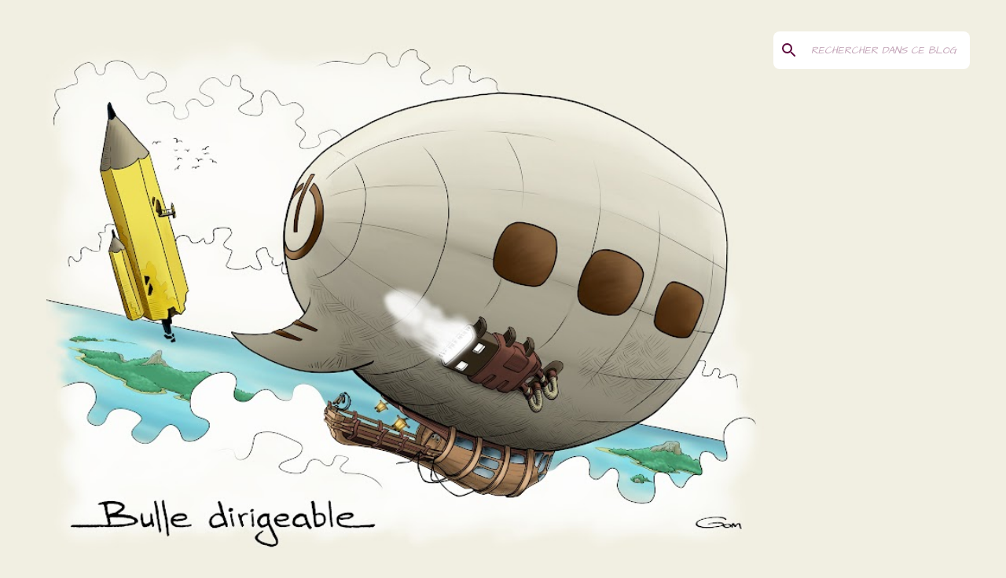

--- FILE ---
content_type: text/html; charset=UTF-8
request_url: https://www.bulledirigeable.ch/2015/07/
body_size: 25577
content:
<!DOCTYPE html>
<html dir='ltr' xmlns='http://www.w3.org/1999/xhtml' xmlns:b='http://www.google.com/2005/gml/b' xmlns:data='http://www.google.com/2005/gml/data' xmlns:expr='http://www.google.com/2005/gml/expr' xmlns:og='http://ogp.me/ns#'>
<head>
<link href='https://fonts.googleapis.com' rel='preconnect'/>
<link crossorigin='anonymous' href='https://fonts.gstatic.com' rel='preconnect'/>
<link href='https://fonts.googleapis.com/css2?family=Architects+Daughter&family=Workbench&display=swap' rel='stylesheet'/>
<meta content='width=device-width, initial-scale=1' name='viewport'/>
<title>Bulle dirigeable</title>
<meta content='text/html; charset=UTF-8' http-equiv='Content-Type'/>
<!-- Chrome, Firefox OS and Opera -->
<meta content='#f1efe2' name='theme-color'/>
<!-- Windows Phone -->
<meta content='#f1efe2' name='msapplication-navbutton-color'/>
<meta content='blogger' name='generator'/>
<link href='https://www.bulledirigeable.ch/favicon.ico' rel='icon' type='image/x-icon'/>
<link href='https://www.bulledirigeable.ch/2015/07/' rel='canonical'/>
<link rel="alternate" type="application/atom+xml" title="Bulle dirigeable - Atom" href="https://www.bulledirigeable.ch/feeds/posts/default" />
<link rel="alternate" type="application/rss+xml" title="Bulle dirigeable - RSS" href="https://www.bulledirigeable.ch/feeds/posts/default?alt=rss" />
<link rel="service.post" type="application/atom+xml" title="Bulle dirigeable - Atom" href="https://www.blogger.com/feeds/5487255930768032623/posts/default" />
<!--Can't find substitution for tag [blog.ieCssRetrofitLinks]-->
<meta content='Un blog de bande dessinée : contenu 2D, rythme de publication aléatoire, revivez 2005. Piles non incluses.' name='description'/>
<meta content='https://www.bulledirigeable.ch/2015/07/' property='og:url'/>
<meta content='Bulle dirigeable' property='og:title'/>
<meta content='Un blog de bande dessinée : contenu 2D, rythme de publication aléatoire, revivez 2005. Piles non incluses.' property='og:description'/>
<meta content='https://blogger.googleusercontent.com/img/b/R29vZ2xl/AVvXsEgzkLRFs35pc54jxFQ89XTVKuNtZYv370fj-DqcUo3j5PrLpBu3W24BhUM2Q7DbjdUXLlaO-tnJv_a19I4TTEBnFodF8y2Fu-S5IllhOMJo_x6e1ipn4enR2hrvSObvioLTkk_f8ZXbH3s/w1200-h630-p-k-no-nu/La+Poste+apocalyptique+690+px.png' property='og:image'/>
<meta content='https://lh3.googleusercontent.com/blogger_img_proxy/AEn0k_v1PWJ-RzYL8QldyXz85_d5DrUvCg_rjHl4Q4CrNU5AIX8vTix14QDjun49lYjspJHtpg6ipzD1aCFQ6w2n8OLBgNr2CY8taYelp0Q=w1200-h630-n-k-no-nu' property='og:image'/>
<meta content='https://blogger.googleusercontent.com/img/b/R29vZ2xl/AVvXsEiI2pV81Oc3emOTDt19Je9THJr15slVSHzV3S5YoxlnAVU22skeWNgU-3P2N_xmRjN_w6hAlvmx9YkQI7NFlDkvMP8UcGDUmcKuLUti9CxvQCIOYrdC8HhttB8WeEfBNTGEWMxTFeW_b7c/w1200-h630-p-k-no-nu/Aquarelle+cochon+690+px.png' property='og:image'/>
<meta content='Bulle dirigeable' property='og:title'/>
<meta content='website' property='og:type'/>
<meta content='https://bulledirigeable.ch' property='og:url'/>
<meta content='https://blogger.googleusercontent.com/img/b/R29vZ2xl/AVvXsEiM4lAaPHOeGbqqCYHL22cpFDp_Pa8CeR90568G_A-I8o1uMmXbPiUYXo4-d21v9jmzVjZslcvqvAK6uihOO43qYw035rcRIpogitmFeLoLj7yUmso8-yYFhdf2zM8DfB4NeFFWGHTM7S8/s1600/banniere-old-600px.jpeg' property='og:image'/>
<meta content='Bulle dirigeable' property='og:site_name'/>
<meta content='Un blog de bande dessinée : contenu 2D, rythme de publication aléatoire, revivez 2005. Piles non incluses.' property='og:description'/>
<meta content='fr_FR' property='og:locale'/>
<!-- ne pas indexer les pages d'archive et de recherche -->
<meta content='noindex' name='robots'/>
<style type='text/css'>@font-face{font-family:'Lato';font-style:normal;font-weight:400;font-display:swap;src:url(//fonts.gstatic.com/s/lato/v25/S6uyw4BMUTPHjxAwXiWtFCfQ7A.woff2)format('woff2');unicode-range:U+0100-02BA,U+02BD-02C5,U+02C7-02CC,U+02CE-02D7,U+02DD-02FF,U+0304,U+0308,U+0329,U+1D00-1DBF,U+1E00-1E9F,U+1EF2-1EFF,U+2020,U+20A0-20AB,U+20AD-20C0,U+2113,U+2C60-2C7F,U+A720-A7FF;}@font-face{font-family:'Lato';font-style:normal;font-weight:400;font-display:swap;src:url(//fonts.gstatic.com/s/lato/v25/S6uyw4BMUTPHjx4wXiWtFCc.woff2)format('woff2');unicode-range:U+0000-00FF,U+0131,U+0152-0153,U+02BB-02BC,U+02C6,U+02DA,U+02DC,U+0304,U+0308,U+0329,U+2000-206F,U+20AC,U+2122,U+2191,U+2193,U+2212,U+2215,U+FEFF,U+FFFD;}@font-face{font-family:'Lato';font-style:normal;font-weight:700;font-display:swap;src:url(//fonts.gstatic.com/s/lato/v25/S6u9w4BMUTPHh6UVSwaPGQ3q5d0N7w.woff2)format('woff2');unicode-range:U+0100-02BA,U+02BD-02C5,U+02C7-02CC,U+02CE-02D7,U+02DD-02FF,U+0304,U+0308,U+0329,U+1D00-1DBF,U+1E00-1E9F,U+1EF2-1EFF,U+2020,U+20A0-20AB,U+20AD-20C0,U+2113,U+2C60-2C7F,U+A720-A7FF;}@font-face{font-family:'Lato';font-style:normal;font-weight:700;font-display:swap;src:url(//fonts.gstatic.com/s/lato/v25/S6u9w4BMUTPHh6UVSwiPGQ3q5d0.woff2)format('woff2');unicode-range:U+0000-00FF,U+0131,U+0152-0153,U+02BB-02BC,U+02C6,U+02DA,U+02DC,U+0304,U+0308,U+0329,U+2000-206F,U+20AC,U+2122,U+2191,U+2193,U+2212,U+2215,U+FEFF,U+FFFD;}@font-face{font-family:'Lato';font-style:normal;font-weight:900;font-display:swap;src:url(//fonts.gstatic.com/s/lato/v25/S6u9w4BMUTPHh50XSwaPGQ3q5d0N7w.woff2)format('woff2');unicode-range:U+0100-02BA,U+02BD-02C5,U+02C7-02CC,U+02CE-02D7,U+02DD-02FF,U+0304,U+0308,U+0329,U+1D00-1DBF,U+1E00-1E9F,U+1EF2-1EFF,U+2020,U+20A0-20AB,U+20AD-20C0,U+2113,U+2C60-2C7F,U+A720-A7FF;}@font-face{font-family:'Lato';font-style:normal;font-weight:900;font-display:swap;src:url(//fonts.gstatic.com/s/lato/v25/S6u9w4BMUTPHh50XSwiPGQ3q5d0.woff2)format('woff2');unicode-range:U+0000-00FF,U+0131,U+0152-0153,U+02BB-02BC,U+02C6,U+02DA,U+02DC,U+0304,U+0308,U+0329,U+2000-206F,U+20AC,U+2122,U+2191,U+2193,U+2212,U+2215,U+FEFF,U+FFFD;}@font-face{font-family:'Merriweather';font-style:italic;font-weight:300;font-stretch:100%;font-display:swap;src:url(//fonts.gstatic.com/s/merriweather/v33/u-4c0qyriQwlOrhSvowK_l5-eTxCVx0ZbwLvKH2Gk9hLmp0v5yA-xXPqCzLvF-adrHOg7iDTFw.woff2)format('woff2');unicode-range:U+0460-052F,U+1C80-1C8A,U+20B4,U+2DE0-2DFF,U+A640-A69F,U+FE2E-FE2F;}@font-face{font-family:'Merriweather';font-style:italic;font-weight:300;font-stretch:100%;font-display:swap;src:url(//fonts.gstatic.com/s/merriweather/v33/u-4c0qyriQwlOrhSvowK_l5-eTxCVx0ZbwLvKH2Gk9hLmp0v5yA-xXPqCzLvF--drHOg7iDTFw.woff2)format('woff2');unicode-range:U+0301,U+0400-045F,U+0490-0491,U+04B0-04B1,U+2116;}@font-face{font-family:'Merriweather';font-style:italic;font-weight:300;font-stretch:100%;font-display:swap;src:url(//fonts.gstatic.com/s/merriweather/v33/u-4c0qyriQwlOrhSvowK_l5-eTxCVx0ZbwLvKH2Gk9hLmp0v5yA-xXPqCzLvF-SdrHOg7iDTFw.woff2)format('woff2');unicode-range:U+0102-0103,U+0110-0111,U+0128-0129,U+0168-0169,U+01A0-01A1,U+01AF-01B0,U+0300-0301,U+0303-0304,U+0308-0309,U+0323,U+0329,U+1EA0-1EF9,U+20AB;}@font-face{font-family:'Merriweather';font-style:italic;font-weight:300;font-stretch:100%;font-display:swap;src:url(//fonts.gstatic.com/s/merriweather/v33/u-4c0qyriQwlOrhSvowK_l5-eTxCVx0ZbwLvKH2Gk9hLmp0v5yA-xXPqCzLvF-WdrHOg7iDTFw.woff2)format('woff2');unicode-range:U+0100-02BA,U+02BD-02C5,U+02C7-02CC,U+02CE-02D7,U+02DD-02FF,U+0304,U+0308,U+0329,U+1D00-1DBF,U+1E00-1E9F,U+1EF2-1EFF,U+2020,U+20A0-20AB,U+20AD-20C0,U+2113,U+2C60-2C7F,U+A720-A7FF;}@font-face{font-family:'Merriweather';font-style:italic;font-weight:300;font-stretch:100%;font-display:swap;src:url(//fonts.gstatic.com/s/merriweather/v33/u-4c0qyriQwlOrhSvowK_l5-eTxCVx0ZbwLvKH2Gk9hLmp0v5yA-xXPqCzLvF-udrHOg7iA.woff2)format('woff2');unicode-range:U+0000-00FF,U+0131,U+0152-0153,U+02BB-02BC,U+02C6,U+02DA,U+02DC,U+0304,U+0308,U+0329,U+2000-206F,U+20AC,U+2122,U+2191,U+2193,U+2212,U+2215,U+FEFF,U+FFFD;}@font-face{font-family:'Merriweather';font-style:italic;font-weight:400;font-stretch:100%;font-display:swap;src:url(//fonts.gstatic.com/s/merriweather/v33/u-4c0qyriQwlOrhSvowK_l5-eTxCVx0ZbwLvKH2Gk9hLmp0v5yA-xXPqCzLvF-adrHOg7iDTFw.woff2)format('woff2');unicode-range:U+0460-052F,U+1C80-1C8A,U+20B4,U+2DE0-2DFF,U+A640-A69F,U+FE2E-FE2F;}@font-face{font-family:'Merriweather';font-style:italic;font-weight:400;font-stretch:100%;font-display:swap;src:url(//fonts.gstatic.com/s/merriweather/v33/u-4c0qyriQwlOrhSvowK_l5-eTxCVx0ZbwLvKH2Gk9hLmp0v5yA-xXPqCzLvF--drHOg7iDTFw.woff2)format('woff2');unicode-range:U+0301,U+0400-045F,U+0490-0491,U+04B0-04B1,U+2116;}@font-face{font-family:'Merriweather';font-style:italic;font-weight:400;font-stretch:100%;font-display:swap;src:url(//fonts.gstatic.com/s/merriweather/v33/u-4c0qyriQwlOrhSvowK_l5-eTxCVx0ZbwLvKH2Gk9hLmp0v5yA-xXPqCzLvF-SdrHOg7iDTFw.woff2)format('woff2');unicode-range:U+0102-0103,U+0110-0111,U+0128-0129,U+0168-0169,U+01A0-01A1,U+01AF-01B0,U+0300-0301,U+0303-0304,U+0308-0309,U+0323,U+0329,U+1EA0-1EF9,U+20AB;}@font-face{font-family:'Merriweather';font-style:italic;font-weight:400;font-stretch:100%;font-display:swap;src:url(//fonts.gstatic.com/s/merriweather/v33/u-4c0qyriQwlOrhSvowK_l5-eTxCVx0ZbwLvKH2Gk9hLmp0v5yA-xXPqCzLvF-WdrHOg7iDTFw.woff2)format('woff2');unicode-range:U+0100-02BA,U+02BD-02C5,U+02C7-02CC,U+02CE-02D7,U+02DD-02FF,U+0304,U+0308,U+0329,U+1D00-1DBF,U+1E00-1E9F,U+1EF2-1EFF,U+2020,U+20A0-20AB,U+20AD-20C0,U+2113,U+2C60-2C7F,U+A720-A7FF;}@font-face{font-family:'Merriweather';font-style:italic;font-weight:400;font-stretch:100%;font-display:swap;src:url(//fonts.gstatic.com/s/merriweather/v33/u-4c0qyriQwlOrhSvowK_l5-eTxCVx0ZbwLvKH2Gk9hLmp0v5yA-xXPqCzLvF-udrHOg7iA.woff2)format('woff2');unicode-range:U+0000-00FF,U+0131,U+0152-0153,U+02BB-02BC,U+02C6,U+02DA,U+02DC,U+0304,U+0308,U+0329,U+2000-206F,U+20AC,U+2122,U+2191,U+2193,U+2212,U+2215,U+FEFF,U+FFFD;}@font-face{font-family:'Merriweather';font-style:normal;font-weight:400;font-stretch:100%;font-display:swap;src:url(//fonts.gstatic.com/s/merriweather/v33/u-4e0qyriQwlOrhSvowK_l5UcA6zuSYEqOzpPe3HOZJ5eX1WtLaQwmYiSeqnJ-mXq1Gi3iE.woff2)format('woff2');unicode-range:U+0460-052F,U+1C80-1C8A,U+20B4,U+2DE0-2DFF,U+A640-A69F,U+FE2E-FE2F;}@font-face{font-family:'Merriweather';font-style:normal;font-weight:400;font-stretch:100%;font-display:swap;src:url(//fonts.gstatic.com/s/merriweather/v33/u-4e0qyriQwlOrhSvowK_l5UcA6zuSYEqOzpPe3HOZJ5eX1WtLaQwmYiSequJ-mXq1Gi3iE.woff2)format('woff2');unicode-range:U+0301,U+0400-045F,U+0490-0491,U+04B0-04B1,U+2116;}@font-face{font-family:'Merriweather';font-style:normal;font-weight:400;font-stretch:100%;font-display:swap;src:url(//fonts.gstatic.com/s/merriweather/v33/u-4e0qyriQwlOrhSvowK_l5UcA6zuSYEqOzpPe3HOZJ5eX1WtLaQwmYiSeqlJ-mXq1Gi3iE.woff2)format('woff2');unicode-range:U+0102-0103,U+0110-0111,U+0128-0129,U+0168-0169,U+01A0-01A1,U+01AF-01B0,U+0300-0301,U+0303-0304,U+0308-0309,U+0323,U+0329,U+1EA0-1EF9,U+20AB;}@font-face{font-family:'Merriweather';font-style:normal;font-weight:400;font-stretch:100%;font-display:swap;src:url(//fonts.gstatic.com/s/merriweather/v33/u-4e0qyriQwlOrhSvowK_l5UcA6zuSYEqOzpPe3HOZJ5eX1WtLaQwmYiSeqkJ-mXq1Gi3iE.woff2)format('woff2');unicode-range:U+0100-02BA,U+02BD-02C5,U+02C7-02CC,U+02CE-02D7,U+02DD-02FF,U+0304,U+0308,U+0329,U+1D00-1DBF,U+1E00-1E9F,U+1EF2-1EFF,U+2020,U+20A0-20AB,U+20AD-20C0,U+2113,U+2C60-2C7F,U+A720-A7FF;}@font-face{font-family:'Merriweather';font-style:normal;font-weight:400;font-stretch:100%;font-display:swap;src:url(//fonts.gstatic.com/s/merriweather/v33/u-4e0qyriQwlOrhSvowK_l5UcA6zuSYEqOzpPe3HOZJ5eX1WtLaQwmYiSeqqJ-mXq1Gi.woff2)format('woff2');unicode-range:U+0000-00FF,U+0131,U+0152-0153,U+02BB-02BC,U+02C6,U+02DA,U+02DC,U+0304,U+0308,U+0329,U+2000-206F,U+20AC,U+2122,U+2191,U+2193,U+2212,U+2215,U+FEFF,U+FFFD;}@font-face{font-family:'Merriweather';font-style:normal;font-weight:700;font-stretch:100%;font-display:swap;src:url(//fonts.gstatic.com/s/merriweather/v33/u-4e0qyriQwlOrhSvowK_l5UcA6zuSYEqOzpPe3HOZJ5eX1WtLaQwmYiSeqnJ-mXq1Gi3iE.woff2)format('woff2');unicode-range:U+0460-052F,U+1C80-1C8A,U+20B4,U+2DE0-2DFF,U+A640-A69F,U+FE2E-FE2F;}@font-face{font-family:'Merriweather';font-style:normal;font-weight:700;font-stretch:100%;font-display:swap;src:url(//fonts.gstatic.com/s/merriweather/v33/u-4e0qyriQwlOrhSvowK_l5UcA6zuSYEqOzpPe3HOZJ5eX1WtLaQwmYiSequJ-mXq1Gi3iE.woff2)format('woff2');unicode-range:U+0301,U+0400-045F,U+0490-0491,U+04B0-04B1,U+2116;}@font-face{font-family:'Merriweather';font-style:normal;font-weight:700;font-stretch:100%;font-display:swap;src:url(//fonts.gstatic.com/s/merriweather/v33/u-4e0qyriQwlOrhSvowK_l5UcA6zuSYEqOzpPe3HOZJ5eX1WtLaQwmYiSeqlJ-mXq1Gi3iE.woff2)format('woff2');unicode-range:U+0102-0103,U+0110-0111,U+0128-0129,U+0168-0169,U+01A0-01A1,U+01AF-01B0,U+0300-0301,U+0303-0304,U+0308-0309,U+0323,U+0329,U+1EA0-1EF9,U+20AB;}@font-face{font-family:'Merriweather';font-style:normal;font-weight:700;font-stretch:100%;font-display:swap;src:url(//fonts.gstatic.com/s/merriweather/v33/u-4e0qyriQwlOrhSvowK_l5UcA6zuSYEqOzpPe3HOZJ5eX1WtLaQwmYiSeqkJ-mXq1Gi3iE.woff2)format('woff2');unicode-range:U+0100-02BA,U+02BD-02C5,U+02C7-02CC,U+02CE-02D7,U+02DD-02FF,U+0304,U+0308,U+0329,U+1D00-1DBF,U+1E00-1E9F,U+1EF2-1EFF,U+2020,U+20A0-20AB,U+20AD-20C0,U+2113,U+2C60-2C7F,U+A720-A7FF;}@font-face{font-family:'Merriweather';font-style:normal;font-weight:700;font-stretch:100%;font-display:swap;src:url(//fonts.gstatic.com/s/merriweather/v33/u-4e0qyriQwlOrhSvowK_l5UcA6zuSYEqOzpPe3HOZJ5eX1WtLaQwmYiSeqqJ-mXq1Gi.woff2)format('woff2');unicode-range:U+0000-00FF,U+0131,U+0152-0153,U+02BB-02BC,U+02C6,U+02DA,U+02DC,U+0304,U+0308,U+0329,U+2000-206F,U+20AC,U+2122,U+2191,U+2193,U+2212,U+2215,U+FEFF,U+FFFD;}@font-face{font-family:'Merriweather';font-style:normal;font-weight:900;font-stretch:100%;font-display:swap;src:url(//fonts.gstatic.com/s/merriweather/v33/u-4e0qyriQwlOrhSvowK_l5UcA6zuSYEqOzpPe3HOZJ5eX1WtLaQwmYiSeqnJ-mXq1Gi3iE.woff2)format('woff2');unicode-range:U+0460-052F,U+1C80-1C8A,U+20B4,U+2DE0-2DFF,U+A640-A69F,U+FE2E-FE2F;}@font-face{font-family:'Merriweather';font-style:normal;font-weight:900;font-stretch:100%;font-display:swap;src:url(//fonts.gstatic.com/s/merriweather/v33/u-4e0qyriQwlOrhSvowK_l5UcA6zuSYEqOzpPe3HOZJ5eX1WtLaQwmYiSequJ-mXq1Gi3iE.woff2)format('woff2');unicode-range:U+0301,U+0400-045F,U+0490-0491,U+04B0-04B1,U+2116;}@font-face{font-family:'Merriweather';font-style:normal;font-weight:900;font-stretch:100%;font-display:swap;src:url(//fonts.gstatic.com/s/merriweather/v33/u-4e0qyriQwlOrhSvowK_l5UcA6zuSYEqOzpPe3HOZJ5eX1WtLaQwmYiSeqlJ-mXq1Gi3iE.woff2)format('woff2');unicode-range:U+0102-0103,U+0110-0111,U+0128-0129,U+0168-0169,U+01A0-01A1,U+01AF-01B0,U+0300-0301,U+0303-0304,U+0308-0309,U+0323,U+0329,U+1EA0-1EF9,U+20AB;}@font-face{font-family:'Merriweather';font-style:normal;font-weight:900;font-stretch:100%;font-display:swap;src:url(//fonts.gstatic.com/s/merriweather/v33/u-4e0qyriQwlOrhSvowK_l5UcA6zuSYEqOzpPe3HOZJ5eX1WtLaQwmYiSeqkJ-mXq1Gi3iE.woff2)format('woff2');unicode-range:U+0100-02BA,U+02BD-02C5,U+02C7-02CC,U+02CE-02D7,U+02DD-02FF,U+0304,U+0308,U+0329,U+1D00-1DBF,U+1E00-1E9F,U+1EF2-1EFF,U+2020,U+20A0-20AB,U+20AD-20C0,U+2113,U+2C60-2C7F,U+A720-A7FF;}@font-face{font-family:'Merriweather';font-style:normal;font-weight:900;font-stretch:100%;font-display:swap;src:url(//fonts.gstatic.com/s/merriweather/v33/u-4e0qyriQwlOrhSvowK_l5UcA6zuSYEqOzpPe3HOZJ5eX1WtLaQwmYiSeqqJ-mXq1Gi.woff2)format('woff2');unicode-range:U+0000-00FF,U+0131,U+0152-0153,U+02BB-02BC,U+02C6,U+02DA,U+02DC,U+0304,U+0308,U+0329,U+2000-206F,U+20AC,U+2122,U+2191,U+2193,U+2212,U+2215,U+FEFF,U+FFFD;}@font-face{font-family:'Permanent Marker';font-style:normal;font-weight:400;font-display:swap;src:url(//fonts.gstatic.com/s/permanentmarker/v16/Fh4uPib9Iyv2ucM6pGQMWimMp004La2Cf5b6jlg.woff2)format('woff2');unicode-range:U+0000-00FF,U+0131,U+0152-0153,U+02BB-02BC,U+02C6,U+02DA,U+02DC,U+0304,U+0308,U+0329,U+2000-206F,U+20AC,U+2122,U+2191,U+2193,U+2212,U+2215,U+FEFF,U+FFFD;}@font-face{font-family:'Ubuntu';font-style:normal;font-weight:400;font-display:swap;src:url(//fonts.gstatic.com/s/ubuntu/v21/4iCs6KVjbNBYlgoKcg72nU6AF7xm.woff2)format('woff2');unicode-range:U+0460-052F,U+1C80-1C8A,U+20B4,U+2DE0-2DFF,U+A640-A69F,U+FE2E-FE2F;}@font-face{font-family:'Ubuntu';font-style:normal;font-weight:400;font-display:swap;src:url(//fonts.gstatic.com/s/ubuntu/v21/4iCs6KVjbNBYlgoKew72nU6AF7xm.woff2)format('woff2');unicode-range:U+0301,U+0400-045F,U+0490-0491,U+04B0-04B1,U+2116;}@font-face{font-family:'Ubuntu';font-style:normal;font-weight:400;font-display:swap;src:url(//fonts.gstatic.com/s/ubuntu/v21/4iCs6KVjbNBYlgoKcw72nU6AF7xm.woff2)format('woff2');unicode-range:U+1F00-1FFF;}@font-face{font-family:'Ubuntu';font-style:normal;font-weight:400;font-display:swap;src:url(//fonts.gstatic.com/s/ubuntu/v21/4iCs6KVjbNBYlgoKfA72nU6AF7xm.woff2)format('woff2');unicode-range:U+0370-0377,U+037A-037F,U+0384-038A,U+038C,U+038E-03A1,U+03A3-03FF;}@font-face{font-family:'Ubuntu';font-style:normal;font-weight:400;font-display:swap;src:url(//fonts.gstatic.com/s/ubuntu/v21/4iCs6KVjbNBYlgoKcQ72nU6AF7xm.woff2)format('woff2');unicode-range:U+0100-02BA,U+02BD-02C5,U+02C7-02CC,U+02CE-02D7,U+02DD-02FF,U+0304,U+0308,U+0329,U+1D00-1DBF,U+1E00-1E9F,U+1EF2-1EFF,U+2020,U+20A0-20AB,U+20AD-20C0,U+2113,U+2C60-2C7F,U+A720-A7FF;}@font-face{font-family:'Ubuntu';font-style:normal;font-weight:400;font-display:swap;src:url(//fonts.gstatic.com/s/ubuntu/v21/4iCs6KVjbNBYlgoKfw72nU6AFw.woff2)format('woff2');unicode-range:U+0000-00FF,U+0131,U+0152-0153,U+02BB-02BC,U+02C6,U+02DA,U+02DC,U+0304,U+0308,U+0329,U+2000-206F,U+20AC,U+2122,U+2191,U+2193,U+2212,U+2215,U+FEFF,U+FFFD;}@font-face{font-family:'Ubuntu';font-style:normal;font-weight:500;font-display:swap;src:url(//fonts.gstatic.com/s/ubuntu/v21/4iCv6KVjbNBYlgoCjC3jvWyNPYZvg7UI.woff2)format('woff2');unicode-range:U+0460-052F,U+1C80-1C8A,U+20B4,U+2DE0-2DFF,U+A640-A69F,U+FE2E-FE2F;}@font-face{font-family:'Ubuntu';font-style:normal;font-weight:500;font-display:swap;src:url(//fonts.gstatic.com/s/ubuntu/v21/4iCv6KVjbNBYlgoCjC3jtGyNPYZvg7UI.woff2)format('woff2');unicode-range:U+0301,U+0400-045F,U+0490-0491,U+04B0-04B1,U+2116;}@font-face{font-family:'Ubuntu';font-style:normal;font-weight:500;font-display:swap;src:url(//fonts.gstatic.com/s/ubuntu/v21/4iCv6KVjbNBYlgoCjC3jvGyNPYZvg7UI.woff2)format('woff2');unicode-range:U+1F00-1FFF;}@font-face{font-family:'Ubuntu';font-style:normal;font-weight:500;font-display:swap;src:url(//fonts.gstatic.com/s/ubuntu/v21/4iCv6KVjbNBYlgoCjC3js2yNPYZvg7UI.woff2)format('woff2');unicode-range:U+0370-0377,U+037A-037F,U+0384-038A,U+038C,U+038E-03A1,U+03A3-03FF;}@font-face{font-family:'Ubuntu';font-style:normal;font-weight:500;font-display:swap;src:url(//fonts.gstatic.com/s/ubuntu/v21/4iCv6KVjbNBYlgoCjC3jvmyNPYZvg7UI.woff2)format('woff2');unicode-range:U+0100-02BA,U+02BD-02C5,U+02C7-02CC,U+02CE-02D7,U+02DD-02FF,U+0304,U+0308,U+0329,U+1D00-1DBF,U+1E00-1E9F,U+1EF2-1EFF,U+2020,U+20A0-20AB,U+20AD-20C0,U+2113,U+2C60-2C7F,U+A720-A7FF;}@font-face{font-family:'Ubuntu';font-style:normal;font-weight:500;font-display:swap;src:url(//fonts.gstatic.com/s/ubuntu/v21/4iCv6KVjbNBYlgoCjC3jsGyNPYZvgw.woff2)format('woff2');unicode-range:U+0000-00FF,U+0131,U+0152-0153,U+02BB-02BC,U+02C6,U+02DA,U+02DC,U+0304,U+0308,U+0329,U+2000-206F,U+20AC,U+2122,U+2191,U+2193,U+2212,U+2215,U+FEFF,U+FFFD;}@font-face{font-family:'Ubuntu';font-style:normal;font-weight:700;font-display:swap;src:url(//fonts.gstatic.com/s/ubuntu/v21/4iCv6KVjbNBYlgoCxCvjvWyNPYZvg7UI.woff2)format('woff2');unicode-range:U+0460-052F,U+1C80-1C8A,U+20B4,U+2DE0-2DFF,U+A640-A69F,U+FE2E-FE2F;}@font-face{font-family:'Ubuntu';font-style:normal;font-weight:700;font-display:swap;src:url(//fonts.gstatic.com/s/ubuntu/v21/4iCv6KVjbNBYlgoCxCvjtGyNPYZvg7UI.woff2)format('woff2');unicode-range:U+0301,U+0400-045F,U+0490-0491,U+04B0-04B1,U+2116;}@font-face{font-family:'Ubuntu';font-style:normal;font-weight:700;font-display:swap;src:url(//fonts.gstatic.com/s/ubuntu/v21/4iCv6KVjbNBYlgoCxCvjvGyNPYZvg7UI.woff2)format('woff2');unicode-range:U+1F00-1FFF;}@font-face{font-family:'Ubuntu';font-style:normal;font-weight:700;font-display:swap;src:url(//fonts.gstatic.com/s/ubuntu/v21/4iCv6KVjbNBYlgoCxCvjs2yNPYZvg7UI.woff2)format('woff2');unicode-range:U+0370-0377,U+037A-037F,U+0384-038A,U+038C,U+038E-03A1,U+03A3-03FF;}@font-face{font-family:'Ubuntu';font-style:normal;font-weight:700;font-display:swap;src:url(//fonts.gstatic.com/s/ubuntu/v21/4iCv6KVjbNBYlgoCxCvjvmyNPYZvg7UI.woff2)format('woff2');unicode-range:U+0100-02BA,U+02BD-02C5,U+02C7-02CC,U+02CE-02D7,U+02DD-02FF,U+0304,U+0308,U+0329,U+1D00-1DBF,U+1E00-1E9F,U+1EF2-1EFF,U+2020,U+20A0-20AB,U+20AD-20C0,U+2113,U+2C60-2C7F,U+A720-A7FF;}@font-face{font-family:'Ubuntu';font-style:normal;font-weight:700;font-display:swap;src:url(//fonts.gstatic.com/s/ubuntu/v21/4iCv6KVjbNBYlgoCxCvjsGyNPYZvgw.woff2)format('woff2');unicode-range:U+0000-00FF,U+0131,U+0152-0153,U+02BB-02BC,U+02C6,U+02DA,U+02DC,U+0304,U+0308,U+0329,U+2000-206F,U+20AC,U+2122,U+2191,U+2193,U+2212,U+2215,U+FEFF,U+FFFD;}</style>
<style id='page-skin-1' type='text/css'><!--
/*! normalize.css v3.0.1 | MIT License | git.io/normalize */html{font-family:sans-serif;-ms-text-size-adjust:100%;-webkit-text-size-adjust:100%}
body{margin:0}article,aside,details,figcaption,figure,footer,header,hgroup,main,nav,section,summary{display:block}audio,canvas,progress,video{display:inline-block;vertical-align:baseline}audio:not([controls]){display:none;height:0}[hidden],template{display:none}a{background:transparent}a:active,a:hover{outline:0}abbr[title]{border-bottom:1px dotted}b,strong{font-weight:bold}dfn{font-style:italic}
h1{font-size:2em;margin:.67em 0}
mark{background:#ff0;color:#000}
small{font-size:80%}sub,sup{font-size:75%;line-height:0;position:relative;vertical-align:baseline}sup{top:-0.5em}
sub{bottom:-0.25em}img{border:0}
svg:not(:root){overflow:hidden}figure{margin:1em 40px}hr{-moz-box-sizing:content-box;box-sizing:content-box;height:0}pre{overflow:auto}code,kbd,pre,samp{font-family:monospace,monospace;font-size:1em}button,input,optgroup,select,textarea{color:inherit;font:inherit;margin:0}button{overflow:visible}button,select{text-transform:none}button,html input[type="button"],input[type="reset"],input[type="submit"]{-webkit-appearance:button;cursor:pointer}button[disabled],html input[disabled]{cursor:default}button::-moz-focus-inner,input::-moz-focus-inner{border:0;padding:0}input{line-height:normal}input[type="checkbox"],input[type="radio"]{box-sizing:border-box;padding:0}input[type="number"]::-webkit-inner-spin-button,input[type="number"]::-webkit-outer-spin-button{height:auto}input[type="search"]{-webkit-appearance:textfield;-moz-box-sizing:content-box;-webkit-box-sizing:content-box;box-sizing:content-box}input[type="search"]::-webkit-search-cancel-button,input[type="search"]::-webkit-search-decoration{-webkit-appearance:none}fieldset{border:1px solid #c0c0c0;margin:0 2px;padding:.35em .625em .75em}legend{border:0;padding:0}textarea{overflow:auto}optgroup{font-weight:bold}table{border-collapse:collapse;border-spacing:0}td,th{padding:0}
/*!************************************************
* Blogger Template Style
* Name: Emporio
**************************************************/
body{
overflow-wrap:break-word;
word-break:break-word;
word-wrap:break-word
}
.hidden{
display:none
}
.invisible{
visibility:hidden
}
.container::after,.float-container::after{
clear:both;
content:'';
display:table
}
.clearboth{
clear:both
}
#comments .comment .comment-actions,.subscribe-popup {
background:0 0;
border:0;
box-shadow:none;
color:#5d073c;
cursor:pointer;
font-size:14px;
font-weight:700;
outline:0;
text-decoration:none;
text-transform:uppercase;
width:auto
}
.dim-overlay{
background-color:rgba(0,0,0,.54);
height:100vh;
left:0;
position:fixed;
top:0;
width:100%
}
#sharing-dim-overlay{
background-color:transparent
}
input::-ms-clear{
display:none
}
.blogger-logo,.svg-icon-24.blogger-logo{
fill:#ff9800;
opacity:1
}
.skip-navigation{
background-color:#fff;
box-sizing:border-box;
color:#000;
display:block;
height:0;
left:0;
line-height:50px;
overflow:hidden;
padding-top:0;
position:fixed;
text-align:center;
top:0;
-webkit-transition:box-shadow .3s,height .3s,padding-top .3s;
transition:box-shadow .3s,height .3s,padding-top .3s;
width:100%;
z-index:900
}
.skip-navigation:focus{
box-shadow:0 4px 5px 0 rgba(0,0,0,.14),0 1px 10px 0 rgba(0,0,0,.12),0 2px 4px -1px rgba(0,0,0,.2);
height:50px
}
#main{
outline:0
}
.main-heading{
position:absolute;
clip:rect(1px,1px,1px,1px);
padding:0;
border:0;
height:1px;
width:1px;
overflow:hidden
}
.Attribution{
margin-top:1em;
text-align:center
}
.Attribution .blogger img,.Attribution .blogger svg{
vertical-align:bottom
}
.Attribution .blogger img{
margin-right:.5em
}
.Attribution div{
line-height:24px;
margin-top:.5em
}
.Attribution .copyright,.Attribution .image-attribution{
font-size: 12px;
margin-top:1.5em
}
.BLOG_mobile_video_class{
display:none
}
.bg-photo{
background-attachment:scroll!important
}
body .CSS_LIGHTBOX{
z-index:900
}
.extendable .show-less,.extendable .show-more{
border-color:#5d073c;
color:#5d073c;
margin-top:8px
}
.extendable .show-less.hidden,.extendable .show-more.hidden{
display:none
}
.inline-ad{
display:none;
max-width:100%;
overflow:hidden
}
.adsbygoogle{
display:block
}
/* Position de la barre de cookies
-------------------------------------*/
#cookieChoiceInfo {
position: fixed;
bottom: 0px;
top: auto;
max-width: 365px;
padding: 0 0 15px 0;
}
/* Barre de cookies
//position: -webkit-sticky;
//position: sticky;
//top: auto;
//text-align: center;
//margin: 0px 5px 10px 5px;
-------------------------------------*/
.cookie-choices-inner, #cookieChoiceInfo div {
}
/* Contenant de la barre de cookies
-------------------------------------*/
.cookie-choices-info, #cookieChoiceInfo {
background-color: #FCDB49; /*Couleur de fond */
border-style: solid;   /* Style de la bordure  */
border-width: 2px;   /* Epaisseur de la bordure  */
border-color: #000;   /* Couleur de la bordure  */
}
/* Texte de la barre de cookies
-------------------------------------*/
.cookie-choices-text, #cookieChoiceInfo span {
font-family: 'Architects Daughter';	/* Police du texte */
font-size: 12px;   /* Taille de la police du texte */
text-transform: uppercase;
color: #000;   /* Couleur du texte */
}
/* Boutons de la barre de cookies
-------------------------------------*/
.cookie-choices-buttons a, #cookieChoiceInfo a {
border-radius: 16px !important;
padding: 10px;
margin: 0 30px 0 30px;
border-style: solid;
border-width: 1.5px;
border-color:#000;
background-color: #ffe678 !important;   /* Couleur de fond */
font-family: 'Architects Daughter';   /* Police du texte */
font-size: 12px;   /* Taille de la police du texte */
text-transform: uppercase;
color: #000;   /* Couleur du texte */
transition: all 0.3s ease;
}
/* Boutons de la barre de cookies au survol de la souris
-------------------------------------*/
.cookie-choices-buttons a:hover, #cookieChoiceInfo a:hover {
background-color: #ffffff !important;   /* Couleur de fond */
font-size: 14px;   /* Taille de la police du texte */
font-weight: bold;   /* Graisse du texte : normal = normal ; bold = gras */
}
/* --- Apparence de la nouvelle zone de gadgets CITATOR --- */
#ligne-widget-gom {
padding:0 1% 0 1%;
margin-top: 0px;   /* Espace au-dessus de la zone */
margin-bottom: 16px;   /* Espace sous la zone */
margin-left: 0px;   /* Espace à gauche de la zone */
margin-right: 0px;   /* Espace à droite de la zone */
}
iframe.b-hbp-video{
border:0
}
.post-body img{
max-width:100%
}
.post-body iframe{
max-width:100%
}
.post-body a[imageanchor="1"]{
display:inline-block
}
.byline{
margin-right:1em
}
.byline:last-child{
margin-right:0
}
.link-copied-dialog{
max-width:520px;
outline:0
}
.link-copied-dialog .modal-dialog-buttons{
margin-top:8px
}
.link-copied-dialog .goog-buttonset-default{
background:0 0;
border:0
}
.link-copied-dialog .goog-buttonset-default:focus{
outline:0
}
.paging-control-container{
margin-bottom:16px
}
.paging-control-container .paging-control{
display:inline-block
}
.paging-control-container .comment-range-text::after,.paging-control-container .paging-control{
color:#5d073c
}
.paging-control-container .comment-range-text,.paging-control-container .paging-control{
margin-right:8px
}
.paging-control-container .comment-range-text::after,.paging-control-container .paging-control::after{
content:'\00B7';
cursor:default;
padding-left:8px;
pointer-events:none
}
.paging-control-container .comment-range-text:last-child::after,.paging-control-container .paging-control:last-child::after{
content:none
}
.byline.reactions iframe{
height:20px
}
.b-notification{
color:#000;
background-color:#fff;
border-bottom:solid 1px #000;
box-sizing:border-box;
padding:16px 32px;
text-align:center
}
.b-notification.visible{
-webkit-transition:margin-top .3s cubic-bezier(.4,0,.2,1);
transition:margin-top .3s cubic-bezier(.4,0,.2,1)
}
.b-notification.invisible{
position:absolute
}
.b-notification-close{
position:absolute;
right:8px;
top:8px
}
.no-posts-message{
line-height:40px;
text-align:center;
color:#5d073c
}
@media screen and (max-width:745px){
body.item-view .post-body a[imageanchor="1"][style*="float: left;"],body.item-view .post-body a[imageanchor="1"][style*="float: right;"]{
float:none!important;
clear:none!important
}
body.item-view .post-body a[imageanchor="1"] img{
display:block;
height:auto;
margin:0 auto
}
body.item-view .post-body>.separator:first-child>a[imageanchor="1"]:first-child{
margin-top:20px
}
.post-body a[imageanchor]{
display:block
}
body.item-view .post-body a[imageanchor="1"]{
margin-left:auto!important;
margin-right:auto!important
}
body.item-view .post-body a[imageanchor="1"]+a[imageanchor="1"]{
margin-top:16px
}
}
.item-control{
display:none
}
#comments{
border-top:1px dashed rgba(0,0,0,.54);
margin-top:20px;
padding:20px
}
#comments .comment-thread ol{
margin:0;
padding-left:0;
padding-left:0
}
#comments .comment .comment-replybox-single,#comments .comment-thread .comment-replies{
margin-left:60px
}
#comments .comment-thread .thread-count{
display:none
}
#comments .comment{
list-style-type:none;
padding:0 0 30px;
position:relative
}
#comments .comment .comment{
padding-bottom:8px
}
.comment .avatar-image-container{
position:absolute
}
.comment .avatar-image-container img{
-webkit-border-radius: 50%;
-moz-border-radius: 50%;
border-radius: 50%;
}
.avatar-image-container svg,.comment .avatar-image-container .avatar-icon{
border-radius:50%;
border:solid 1px #5d073c;
box-sizing:border-box;
fill:#5d073c;
height:35px;
margin:0;
padding:7px;
width:35px
}
.comment .comment-block{
margin-top:10px;
margin-left:60px;
padding-bottom:0
}
#comments .comment-author-header-wrapper{
margin-left:40px;
}
#comments .comment .thread-expanded .comment-block{
padding-bottom:20px
}
#comments .comment .comment-header .user,#comments .comment .comment-header .user a{
color:#5d073c;
font-style:normal;
font-weight:700
}
#comments .comment .comment-actions{
bottom:0;
margin-bottom:15px;
position:absolute
}
#comments .comment .comment-actions>*{
margin-right:8px
}
#comments .comment .comment-header .datetime{
bottom:0;
color:rgba(93,7,60,.54);
display:inline-block;
font-size:13px;
font-style:italic;
margin-left:8px
}
#comments .comment .comment-footer .comment-timestamp a,#comments .comment .comment-header .datetime a{
color:rgba(93,7,60,.54)
}
#comments .comment .comment-content,.comment .comment-body{
margin-top:12px;
word-break:break-word
}
.comment-body{
margin-bottom:12px
}
#comments.embed[data-num-comments="0"]{
border:0;
margin-top:0;
padding-top:0
}
#comments.embed[data-num-comments="0"] #comment-post-message,#comments.embed[data-num-comments="0"] div.comment-form>p,#comments.embed[data-num-comments="0"] p.comment-footer{
display:none
}
#comment-editor-src{
display:none
}
.comments .comments-content .loadmore.loaded{
max-height:0;
opacity:0;
overflow:hidden
}
.extendable .remaining-items{
height:0;
overflow:hidden;
-webkit-transition:height .3s cubic-bezier(.4,0,.2,1);
transition:height .3s cubic-bezier(.4,0,.2,1)
}
.extendable .remaining-items.expanded{
height:auto
}
.svg-icon-24,.svg-icon-24-button{
cursor:pointer;
height:24px;
width:24px;
min-width:24px
}
.touch-icon2{
height:48px;
width:48px;
min-width:48px
cursor:pointer;
margin:-24px;
padding:12px;
border-radius:150%
}
.touch-icon{
margin:-12px;
padding:12px
}
.touch-icon:active,.touch-icon:focus{
background-color:rgba(153,153,153,.4);
border-radius:50%
}
svg:not(:root).touch-icon{
overflow:visible
}
html[dir=rtl] .rtl-reversible-icon{
-webkit-transform:scaleX(-1);
-ms-transform:scaleX(-1);
transform:scaleX(-1)
}
.svg-icon-24-button,.touch-icon-button{
background:0 0;
border:0;
margin:0;
outline:0;
padding:0
}
.touch-icon-button .touch-icon:active,.touch-icon-button .touch-icon:focus{
background-color:transparent
}
.touch-icon-button:active .touch-icon,.touch-icon-button:focus .touch-icon{
background-color:rgba(153,153,153,.4);
border-radius:50%
}
.Profile .default-avatar-wrapper .avatar-icon{
border-radius:50%;
border:solid 1px #5d073c;
box-sizing:border-box;
fill:#5d073c;
margin:0
}
.Profile .individual .default-avatar-wrapper .avatar-icon{
padding:25px
}
.Profile .individual .avatar-icon,.Profile .individual .profile-img{
height:90px;
width:90px
}
.Profile .team .default-avatar-wrapper .avatar-icon{
padding:8px
}
.Profile .team .avatar-icon,.Profile .team .default-avatar-wrapper,.Profile .team .profile-img{
height:40px;
width:40px
}
.snippet-container{
margin:0;
position:relative;
overflow:hidden; /* txt titre title en surplus masqué */
}
.snippet-fade{
bottom:0;
box-sizing:border-box;
position:absolute;
//width:96px
}
.snippet-fade{
right:0; /* fin masque à 100% à 0 de la box */
}
/* ------
.snippet-fade:after{
content:'\2026';
}
.snippet-fade:after{
float:right
}
------ */
.centered-top-container.sticky{
left:0;
position:fixed;
right:0;
top:0;
width:auto;
z-index:8;
-webkit-transition-property:opacity,-webkit-transform;
transition-property:opacity,-webkit-transform;
transition-property:transform,opacity;
transition-property:transform,opacity,-webkit-transform;
-webkit-transition-duration:.2s;
transition-duration:.2s;
-webkit-transition-timing-function:cubic-bezier(.4,0,.2,1);
transition-timing-function:cubic-bezier(.4,0,.2,1)
}
.centered-top-placeholder{
display:none
}
.collapsed-header .centered-top-placeholder{
display:block
}
.centered-top-container .Header .replaced h1,.centered-top-placeholder .Header .replaced h1{
display:none
}
.centered-top-container.sticky .Header .replaced h1{
display:block
}
/* BANDEAU SITUATION */
.centered-top-container.sticky .Header .header-widget{
background:0 0
}
.centered-top-container.sticky .Header .header-image-wrapper{
display:none
}
.centered-top-container img,.centered-top-placeholder img{
max-width:100%
}
.collapsible{
-webkit-transition:height .3s cubic-bezier(.4,0,.2,1);
transition:height .3s cubic-bezier(.4,0,.2,1)
}
.collapsible,.collapsible>summary{
display:block;
overflow:hidden
}
.collapsible>:not(summary){
display:none
}
.collapsible[open]>:not(summary){
display:block
}
.collapsible:focus,.collapsible>summary:focus{
outline:0
}
.collapsible>summary{
cursor:pointer;
display:block;
padding:0
}
.collapsible:focus>summary,.collapsible>summary:focus{
background-color:transparent
}
.collapsible>summary::-webkit-details-marker{
display:none
}
.collapsible-title{
-webkit-box-align:center;
-webkit-align-items:center;
-ms-flex-align:center;
align-items:center;
display:-webkit-box;
display:-webkit-flex;
display:-ms-flexbox;
display:flex
}
.collapsible-title .title{
-webkit-box-flex:1;
-webkit-flex:1 1 auto;
-ms-flex:1 1 auto;
flex:1 1 auto;
-webkit-box-ordinal-group:1;
-webkit-order:0;
-ms-flex-order:0;
order:0;
overflow:hidden;
text-overflow:ellipsis;
white-space:nowrap
}
.collapsible-title .chevron-down,.collapsible[open] .collapsible-title .chevron-up{
display:block
}
.collapsible-title .chevron-up,.collapsible[open] .collapsible-title .chevron-down{
display:none
}
.flat-button{
cursor:pointer;
display:inline-block;
font-weight:700;
text-transform:uppercase;
border-radius:2px;
padding:8px;
margin:-8px
}
.flat-icon-button{
background:0 0;
border:0;
margin:0;
outline:0;
padding:0;
margin:-12px;
padding:12px;
cursor:pointer;
box-sizing:content-box;
display:inline-block;
line-height:0
}
.flat-icon-button,.flat-icon-button .splash-wrapper{
border-radius:50%
}
.flat-icon-button .splash.animate{
-webkit-animation-duration:.3s;
animation-duration:.3s
}
body#layout .bg-photo,body#layout .bg-photo-overlay{
display:none
}
body#layout .page_body{
padding:0;
position:relative;
top:0
}
body#layout .page{
display:inline-block;
left:inherit;
position:relative;
vertical-align:top;
width:540px
}
body#layout .centered{
max-width:954px
}
body#layout .navigation{
display:none
}
body#layout .sidebar-container{
display:inline-block;
width:40%
}
body#layout .hamburger-menu,body#layout .search{
display:none
}
.overflowable-container{
max-height:46px;
overflow:hidden;
position:relative
}
.overflow-button{
cursor:pointer
}
#overflowable-dim-overlay{
background:0 0
}
.overflow-popup{
box-shadow:0 2px 2px 0 rgba(0,0,0,.14),0 3px 1px -2px rgba(0,0,0,.2),0 1px 5px 0 rgba(0,0,0,.12);
background-color:#ff8c81;
left:0;
max-width:calc(100% - 32px);
position:absolute;
top:0;
visibility:hidden;
z-index:101
}
.overflow-popup ul{
list-style:none
}
.overflow-popup .tabs li,.overflow-popup li{
display:block;
height:auto
}
.overflow-popup .tabs li{
padding-left:0;
padding-right:0
}
.overflow-button.hidden,.overflow-popup .tabs li.hidden,.overflow-popup li.hidden{
display:none
}
.widget.Sharing .sharing-button{
display:none
}
.widget.Sharing .sharing-buttons li{
padding:0
}
.widget.Sharing .sharing-buttons li span{
display:none
}
.post-share-buttons{
position:relative
}
.centered-bottom .share-buttons .svg-icon-24,.share-buttons .svg-icon-24{
fill:#5d073c
}
.sharing-open.touch-icon-button:active .touch-icon,.sharing-open.touch-icon-button:focus .touch-icon{
background-color:transparent
}
.share-buttons{
background-color:#f1efe2;
border-radius:2px;
box-shadow:0 2px 2px 0 rgba(0,0,0,.14),0 3px 1px -2px rgba(0,0,0,.2),0 1px 5px 0 rgba(0,0,0,.12);
color:#5d073c;
list-style:none;
margin:0;
padding:8px 0;
position:absolute;
top:-11px;
min-width:200px;
z-index:101
}
.share-buttons.hidden{
display:none
}
.sharing-button{
background:0 0;
border:0;
margin:0;
outline:0;
padding:0;
cursor:pointer
}
.share-buttons li{
margin:0;
height:48px
}
.share-buttons li:last-child{
margin-bottom:0
}
.share-buttons li .sharing-platform-button{
box-sizing:border-box;
cursor:pointer;
display:block;
height:100%;
margin-bottom:0;
padding:0 16px;
position:relative;
width:100%
}
.share-buttons li .sharing-platform-button:focus,.share-buttons li .sharing-platform-button:hover{
background-color:rgba(128,128,128,.1);
outline:0
}
.share-buttons li svg[class*=" sharing-"],.share-buttons li svg[class^=sharing-]{
position:absolute;
top:10px
}
.share-buttons li span.sharing-platform-button{
position:relative;
top:0
}
.share-buttons li .platform-sharing-text{
display:block;
font-size:16px;
line-height:48px;
white-space:nowrap
}
.share-buttons li .platform-sharing-text{
margin-left:56px
}
.sidebar-container{
background-color:#f1efe2;
max-width:240px;
overflow-y:auto;
-webkit-transition-property:-webkit-transform;
transition-property:-webkit-transform;
transition-property:transform;
transition-property:transform,-webkit-transform;
-webkit-transition-duration:.3s;
transition-duration:.3s;
-webkit-transition-timing-function:cubic-bezier(0,0,.2,1);
transition-timing-function:cubic-bezier(0,0,.2,1);
width:240px;
z-index:101;
-webkit-overflow-scrolling:touch
}
.sidebar-container .navigation{
line-height:0;
padding:16px
}
.sidebar-container .sidebar-back{
cursor:pointer
}
.sidebar-container .widget{
background:0 0;
margin:0 16px;
padding:16px 0
}
.sidebar-container .widget .title{
color:#5d073c;
margin:0
}
.sidebar-container .widget ul{
list-style:none;
margin:0;
padding:0
}
.sidebar-container .widget ul ul{
margin-left:1em
}
.sidebar-container .widget li{
font-size:16px;
line-height:normal;
margin:10px 0
}
.sidebar-container .widget+.widget{
border-top:1px solid rgba(255, 255, 255, 0.12)
}
.BlogArchive li{
margin:10px 0
}
.BlogArchive li:last-child{
margin-bottom:0
}
.Label li a{
display:inline-block
}
.BlogArchive .post-count,.Label .label-count{
float:right;
margin-left:.25em
}
.BlogArchive .post-count::before,.Label .label-count::before{
content:'('
}
.BlogArchive .post-count::after,.Label .label-count::after{
content:')'
}
.widget.Translate .skiptranslate>div{
display:block!important
}
.widget.Profile .profile-link{
display:-webkit-box;
display:-webkit-flex;
display:-ms-flexbox;
display:flex
}
.widget.Profile .team-member .default-avatar-wrapper,.widget.Profile .team-member .profile-img{
-webkit-box-flex:0;
-webkit-flex:0 0 auto;
-ms-flex:0 0 auto;
flex:0 0 auto;
margin-right:1em
}
.widget.Profile .individual .profile-link{
-webkit-box-orient:vertical;
-webkit-box-direction:normal;
-webkit-flex-direction:column;
-ms-flex-direction:column;
flex-direction:column
}
.widget.Profile .team .profile-link .profile-name{
-webkit-align-self:center;
-ms-flex-item-align:center;
-ms-grid-row-align:center;
align-self:center;
display:block;
-webkit-box-flex:1;
-webkit-flex:1 1 auto;
-ms-flex:1 1 auto;
flex:1 1 auto
}
.dim-overlay{
background-color:rgba(0,0,0,.54);
z-index:100
}
body.sidebar-visible{
overflow-y:hidden
}
@media screen and (max-width:555px){
.sidebar-container{
bottom:0;
position:fixed;
top:0;
left:auto;
right:0
}
.sidebar-container.sidebar-invisible{
-webkit-transition-timing-function:cubic-bezier(.4,0,.6,1);
transition-timing-function:cubic-bezier(.4,0,.6,1);
-webkit-transform:translateX(100%);
-ms-transform:translateX(100%);
transform:translateX(100%)
}
}
.dialog{
box-shadow:0 2px 2px 0 rgba(0,0,0,.14),0 3px 1px -2px rgba(0,0,0,.2),0 1px 5px 0 rgba(0,0,0,.12);
background:#f0ddbd;
box-sizing:border-box;
color:#5d073c;
padding:30px;
position:fixed;
text-align:center;
width:calc(100% - 24px);
z-index:101
}
.dialog input[type=email],.dialog input[type=text]{
background-color:transparent;
border:0;
border-bottom:solid 1px rgba(255,255,255,.12);
color:#5d073c;
display:block;
font-family:Architects Daughter;
font-size:16px;
line-height:24px;
margin:auto;
padding-bottom:7px;
outline:0;
text-align:center;
text-transform:uppercase;
width:100%
}
.dialog input[type=email]::-webkit-input-placeholder,.dialog input[type=text]::-webkit-input-placeholder{
color:rgba(93,7,60,.5)
}
.dialog input[type=email]::-moz-placeholder,.dialog input[type=text]::-moz-placeholder{
color:rgba(93,7,60,.5)
}
.dialog input[type=email]:-ms-input-placeholder,.dialog input[type=text]:-ms-input-placeholder{
color:rgba(93,7,60,.5)
}
.dialog input[type=email]::placeholder,.dialog input[type=text]::placeholder{
color:rgba(93,7,60,.5)
}
.dialog input[type=email]:focus,.dialog input[type=text]:focus{
border-bottom:solid 2px #5d073c;
padding-bottom:6px
}
.dialog input.no-cursor{
color:transparent;
text-shadow:0 0 0 #5d073c
}
.dialog input.no-cursor:focus{
outline:0
}
.dialog input.no-cursor:focus{
outline:0
}
.dialog input[type=submit]{
font-family:Architects Daughter;
text-transform:uppercase;
}
.dialog .goog-buttonset-default{
color:#5d073c
}
.loading-spinner-large{
-webkit-animation:mspin-rotate 1.568s infinite linear;
animation:mspin-rotate 1.568s infinite linear;
height:48px;
overflow:hidden;
position:absolute;
width:48px;
z-index:200
}
.loading-spinner-large>div{
-webkit-animation:mspin-revrot 5332ms infinite steps(4);
animation:mspin-revrot 5332ms infinite steps(4)
}
.loading-spinner-large>div>div{
-webkit-animation:mspin-singlecolor-large-film 1333ms infinite steps(81);
animation:mspin-singlecolor-large-film 1333ms infinite steps(81);
background-size:100%;
height:48px;
width:3888px
}
.mspin-black-large>div>div,.mspin-grey_54-large>div>div{
background-image:url(https://www.blogblog.com/indie/mspin_black_large.svg)
}
.mspin-white-large>div>div{
background-image:url(https://www.blogblog.com/indie/mspin_white_large.svg)
}
.mspin-grey_54-large{
opacity:.54
}
@-webkit-keyframes mspin-singlecolor-large-film{
from{
-webkit-transform:translateX(0);
transform:translateX(0)
}
to{
-webkit-transform:translateX(-3888px);
transform:translateX(-3888px)
}
}
@keyframes mspin-singlecolor-large-film{
from{
-webkit-transform:translateX(0);
transform:translateX(0)
}
to{
-webkit-transform:translateX(-3888px);
transform:translateX(-3888px)
}
}
@-webkit-keyframes mspin-rotate{
from{
-webkit-transform:rotate(0);
transform:rotate(0)
}
to{
-webkit-transform:rotate(360deg);
transform:rotate(360deg)
}
}
@keyframes mspin-rotate{
from{
-webkit-transform:rotate(0);
transform:rotate(0)
}
to{
-webkit-transform:rotate(360deg);
transform:rotate(360deg)
}
}
@-webkit-keyframes mspin-revrot{
from{
-webkit-transform:rotate(0);
transform:rotate(0)
}
to{
-webkit-transform:rotate(-360deg);
transform:rotate(-360deg)
}
}
@keyframes mspin-revrot{
from{
-webkit-transform:rotate(0);
transform:rotate(0)
}
to{
-webkit-transform:rotate(-360deg);
transform:rotate(-360deg)
}
}
.subscribe-popup{
max-width:364px
}
.subscribe-popup h3{
color:#5d073c;
font-size:1.8em;
margin-top:0
}
.subscribe-popup h3{
display:none
}
.subscribe-popup {
color:#5d073c;
display:inline-block;
margin:0 auto;
margin-top:24px;
width:auto;
white-space:normal
}
.subscribe-popup {
cursor:default;
opacity:.3
}
@media (max-width:800px){
.blog-name div.widget.Subscribe{
margin-bottom:16px
}
body.item-view .blog-name div.widget.Subscribe{
margin:8px auto 16px auto;
width:100%
}
}
.sidebar-container .svg-icon-24{
fill:#5d073c
}
.centered-top .svg-icon-24{
fill:#5d073c
}
.centered-bottom .svg-icon-24.touch-icon,.centered-bottom a .svg-icon-24,.centered-bottom button .svg-icon-24{
fill:#5d073c
}
.post-wrapper .svg-icon-24.touch-icon,.post-wrapper a .svg-icon-24,.post-wrapper button .svg-icon-24{
fill:#5d073c
}
.centered-bottom .share-buttons .svg-icon-24,.share-buttons .svg-icon-24{
fill:#5d073c
}
.svg-icon-24.hamburger-menu{
fill:#5d073c
}
body#layout .page_body{
padding:0;
position:relative;
top:0
}
body#layout .page{
display:inline-block;
left:inherit;
position:relative;
vertical-align:top;
width:540px
}
body{
background:#f7f7f7 none repeat scroll top left;
background-color:#f1efe2;
background-size:cover;
color:#ffffff;
font:normal normal 16px Architects Daughter;
text-transform:uppercase;
margin:0;
min-height:100vh
}
h3,h3.title{
color:#ffffff
}
.post-wrapper .post-title,.post-wrapper .post-title a,.post-wrapper .post-title a:hover,.post-wrapper .post-title a:visited{
color:#5d073c
}
a{
color:#5d073c;
font-style:normal;
text-decoration:none
}
a:visited{
color:#5d073c
}
a:hover{
color:#5d073c
}
blockquote{
color:#5d073c;
font:normal normal 16px Architects Daughter;
text-transform:uppercase;
font-size:x-large;
font-style:italic;
font-weight:300;
text-align:center
}
.dim-overlay{
z-index:100
}
.page{
box-sizing:border-box;
display:-webkit-box;
display:-webkit-flex;
display:-ms-flexbox;
display:flex;
-webkit-box-orient:vertical;
-webkit-box-direction:normal;
-webkit-flex-direction:column;
-ms-flex-direction:column;
flex-direction:column;
min-height:100vh;
padding-bottom:1em
}
.page>*{
-webkit-box-flex:0;
-webkit-flex:0 0 auto;
-ms-flex:0 0 auto;
flex:0 0 auto
}
.page>#footer{
margin-top:auto
}
.bg-photo-container{
overflow:hidden
}
.bg-photo-container,.bg-photo-container .bg-photo{
height:464px;
width:100%
}
.bg-photo-container .bg-photo{
background-position:center;
background-size:cover;
z-index:-1
}
.centered{
margin:0 auto;
position:relative;
width:1187px
}
.centered .main,.centered .main-container{
float:left
}
.centered .main{
padding-bottom:1em
}
.centered .centered-bottom::after{
clear:both;
content:'';
display:table
}
@media (min-width:1331px){
.page_body.has-vertical-ads .centered{
width:1330px
}
}
@media (min-width:1015px) and (max-width:1187px){
.centered{
width:871px
}
}
@media (min-width:1015px) and (max-width:1330px){
.page_body.has-vertical-ads .centered{
width:1014px
}
}
@media (max-width:1014px){
.centered{
width:555px
}
}
@media (max-width:555px){
.centered{
max-width:600px;
width:100%
}
}
.feed-view .post-wrapper.hero,.main,.main-container,.post-filter-message,.top-nav .section{
width:932px
}
@media (min-width:1015px) and (max-width:1187px){
.feed-view .post-wrapper.hero,.main,.main-container,.post-filter-message,.top-nav .section{
width:616px
}
}
@media (min-width:1015px) and (max-width:1330px){
.feed-view .page_body.has-vertical-ads .post-wrapper.hero,.page_body.has-vertical-ads .feed-view .post-wrapper.hero,.page_body.has-vertical-ads .main,.page_body.has-vertical-ads .main-container,.page_body.has-vertical-ads .post-filter-message,.page_body.has-vertical-ads .top-nav .section{
width:616px
}
}
@media (max-width:1014px){
.feed-view .post-wrapper.hero,.main,.main-container,.post-filter-message,.top-nav .section{
width:auto
}
}
.widget .title{
font-size:18px;
line-height:28px;
margin:18px 0
}
.extendable .show-less,.extendable .show-more{
color:#5d073c;
font:bold normal 16px Architects Daughter;
cursor:pointer;
text-transform:uppercase;
margin:0 -16px;
padding:16px
}
.widget.Profile{
font:normal normal 16px Architects Daughter
}
.sidebar-container .widget.Profile{
padding:16px
}
.widget.Profile h2{
display:none
}
.widget.Profile .title{
margin:16px 32px
}
.widget.Profile .profile-img{
border-radius:50%
}
.widget.Profile .individual{
display:-webkit-box;
display:-webkit-flex;
display:-ms-flexbox;
display:flex
}
.widget.Profile .individual .profile-info{
-webkit-align-self:center;
-ms-flex-item-align:center;
-ms-grid-row-align:center;
align-self:center;
margin-left:16px
}
.widget.Profile .profile-datablock{
margin-top:0;
margin-bottom:.75em
}
.widget.Profile .profile-link{
background-image:none!important;
font-family:inherit;
overflow:hidden;
max-width:100%
}
.widget.Profile .individual .profile-link{
margin:0 -10px;
padding:0 10px;
display:block
}
.widget.Profile .individual .profile-data a.profile-link.g-profile,.widget.Profile .team a.profile-link.g-profile .profile-name{
font:normal normal 27px Workbench;
color:#5d073c;
margin-bottom:.75em
}
.widget.Profile .individual .profile-data a.profile-link.g-profile{
line-height:1.25
}
.widget.Profile .individual>a:first-child{
-webkit-flex-shrink:0;
-ms-flex-negative:0;
flex-shrink:0
}
.widget.Profile .profile-textblock{
display:none
}
.widget.Profile dd{
margin:0
}
.widget.Profile ul{
list-style:none;
padding:0
}
.widget.Profile ul li{
margin:10px 0 30px
}
.widget.Profile .team .extendable,.widget.Profile .team .extendable .first-items,.widget.Profile .team .extendable .remaining-items{
margin:0;
padding:0;
max-width:100%
}
.widget.Profile .team-member .profile-name-container{
-webkit-box-flex:0;
-webkit-flex:0 1 auto;
-ms-flex:0 1 auto;
flex:0 1 auto
}
.widget.Profile .team .extendable .show-less,.widget.Profile .team .extendable .show-more{
position:relative;
left:56px
}
#comments a,.post-wrapper a{
color:#5d073c
}
div.widget.Blog .blog-posts .post-outer{
border:0
}
div.widget.Blog .post-outer{
padding-bottom:0
}
.post .thumb{
float:left;
height:20%;
width:20%
}
.no-posts-message,.status-msg-body{
margin:10px 0
}
.post-title{
margin:0
}
.post-title,.post-title a{
font:normal normal 33px Permanent Marker
}
.post-body{
color:#5d073c;
display:block;
font:normal normal 16px Architects Daughter;
text-transform:uppercase;
line-height:20px;
margin:0
}
.post-snippet{
color:#5d073c;
font:normal normal 16px Architects Daughter;
text-transform:uppercase;
line-height:20px;
margin:8px 0;
max-height:60px
}
.post-snippet .snippet-fade{
background:-webkit-linear-gradient(left,#f0ddbd 0,#f0ddbd 20%,rgba(240, 221, 189, 0) 100%);
background:linear-gradient(to left,#f0ddbd 0,#f0ddbd 20%,rgba(240, 221, 189, 0) 100%);
color:#5d073c;
bottom:0;
position:absolute
}
.post-body img{
height:inherit;
max-width:100%
}
.byline,.byline.post-author a,.byline.post-timestamp a{
color:#5d073c;
font:normal normal 14px Architects Daughter;
font-size:16px;
}
.byline.post-author{
text-transform:lowercase
}
.byline.post-author a{
text-transform:none
}
.item-byline .byline,.post-header .byline{
margin-right:0
}
.post-share-buttons .share-buttons{
background:#f1efe2;
color:#5d073c;
font:400 14px Ubuntu, sans-serif
}
.tr-caption{
color:#5d073c;
font:normal normal 16px Architects Daughter;
font-size:1.1em;
font-style:italic
}
.post-filter-message{
background-color:#f1efe2;
box-sizing:border-box;
color:#5d073c;
border-radius:8px;
display:-webkit-box;
display:-webkit-flex;
display:-ms-flexbox;
display:flex;
font:italic normal 16px Architects Daughter;
margin-bottom:16px;
margin-top:32px;
padding:16px 16px;
text-transform: uppercase;
}
.post-filter-message>div:first-child{
-webkit-box-flex:1;
-webkit-flex:1 0 auto;
-ms-flex:1 0 auto;
flex:1 0 auto
}
.post-filter-message a{
text-align: center;
color:#5d073c;
font:normal normal 16px Architects Daughter;
cursor:pointer;
text-transform:uppercase;
color:#5d073c;
padding:18px;
}
.post-filter-message .search-label,.post-filter-message .search-query{
font-style:italic;
quotes:'\201c' '\201d' '\2018' '\2019'
}
.post-filter-message .search-label::before,.post-filter-message .search-query::before{
content:open-quote
}
.post-filter-message .search-label::after,.post-filter-message .search-query::after{
content:close-quote
}
// boutons suivant précédent
#blog-pager{
}
#blog-pager a{
//color:#5d073c;
//font:bold normal 16px Architects Daughter;
border-radius: 16px !important;
padding: 0 20px 0 20px;
border-style: solid;
border-width: 1.5px;
border-color:#000;
font-family: 'Architects Daughter';   /* Police du texte */
font-size: 42px;   /* Taille de la police du texte */
text-transform: uppercase;
color: #000;   /* Couleur du texte */
cursor:pointer;
}
.blog-pager {
text-align: center;
padding: 8px;
margin-top:16px;
margin-bottom:32px;
}
.blog-pager-older-link, .home-link, .blog-pager-newer-link {
padding: 0 20px 0 20px; /* largeur des boutons */
background-color: #fff;   /* Couleur de fond */
}
.blog-pager-older-link {
display:block;
float: right;
}
.home-link{
//margin: 0 auto;
}
.blog-pager-newer-link {
display:block;
float: left;
}
.blog-pager a:hover, .blog-pager-older-link a:hover, .home-link a:hover, .blog-pager-newer-link a:hover, #blog-pager a:hover {	/* boutons des liens articles suivants */
//background-color: #f0ddbd;
background-color: #5d073c;
font-size: 48px;
color: #fff;
transition: all 0.3s ease;
}
.Label{
overflow-x:hidden
}
.Label ul{
list-style:none;
padding:0
}
.Label li{
display:inline-block;
overflow:hidden;
max-width:100%;
text-overflow:ellipsis;
white-space:nowrap
}
.Label .first-ten{
margin-top:16px
}
.Label .show-all{
border-color:#5d073c;
color:#5d073c;
cursor:pointer;
display:inline-block;
font-style:normal;
margin-top:8px;
text-transform:uppercase
}
.Label .show-all.hidden{
display:inline-block
}
.Label li a,.Label span.label-size,.byline.post-labels a{
background-color:rgba(93,7,60,.1);
border-radius:2px;
color:#5d073c;
cursor:pointer;
display:inline-block;
font:normal normal 10px Permanent Marker;
line-height:1.5;
margin:4px 4px 4px 0;
padding:4px 8px;
text-transform:uppercase;
vertical-align:middle
}
body.item-view .byline.post-labels a{
background-color:rgba(93,7,60,.1);
color:#5d073c
}
.FeaturedPost .item-thumbnail img{
max-width:100%
}
.sidebar-container .FeaturedPost .post-title a{
color:#5d073c;
font:normal normal 14px Architects Daughter;
text-transform:uppercase
}
body.item-view .PopularPosts{
display:inline-block;
overflow-y:auto;
vertical-align:top;
width:280px
}
.PopularPosts h3.title{
font:normal normal 27px Workbench
}
.PopularPosts .post-title{
margin:0 0 16px
}
.PopularPosts .post-title a{
color:#5d073c;
font:normal normal 14px Architects Daughter;
text-transform:uppercase;
line-height:24px
}
.PopularPosts .item-thumbnail{
clear:both;
height:152px;
overflow-y:hidden;
width:100%
}
.PopularPosts .item-thumbnail img{
padding:0;
width:100%
}
.PopularPosts .popular-posts-snippet{
color:#5d073c;
font:italic normal 14px Architects Daughter;
text-transform:uppercase;
line-height:24px;
max-height:calc(24px * 4);
overflow:hidden;
text-transform:uppercase
}
.PopularPosts .popular-posts-snippet .snippet-fade{
color:#5d073c
}
.PopularPosts .post{
margin:30px 0;
position:relative
}
.PopularPosts .post+.post{
padding-top:1em
}
.popular-posts-snippet .snippet-fade{
background:-webkit-linear-gradient(left,#f1efe2 0,#f1efe2 20%,rgba(241, 239, 226, 0) 100%);
background:linear-gradient(to left,#f1efe2 0,#f1efe2 20%,rgba(241, 239, 226, 0) 100%);
right:0;
text-transform:uppercase;
height:24px;
line-height:24px;
position:absolute;
top:calc(24px * 3);
width:96px
}
.Attribution{
color:#5d073c
}
.Attribution a,.Attribution a:hover,.Attribution a:visited{
color:#5d073c
}
.Attribution svg{
fill:#5d073c
}
.inline-ad{
margin-bottom:16px
}
.item-view .inline-ad{
display:block
}
.vertical-ad-container{
float:left;
margin-left:15px;
min-height:1px;
width:128px
}
.item-view .vertical-ad-container{
margin-top:30px
}
.inline-ad-placeholder,.vertical-ad-placeholder{
background:#f0ddbd;
border:1px solid #000;
opacity:.9;
vertical-align:middle;
text-align:center
}
.inline-ad-placeholder span,.vertical-ad-placeholder span{
margin-top:290px;
display:block;
text-transform:uppercase;
font-weight:700;
color:#5d073c
}
.vertical-ad-placeholder{
height:600px
}
.vertical-ad-placeholder span{
margin-top:290px;
padding:0 40px
}
.inline-ad-placeholder{
height:90px
}
.inline-ad-placeholder span{
margin-top:35px
}
.centered-top-container.sticky,.sticky .centered-top{
background-color:#f0ddbd
}
.centered-top{
-webkit-box-align:start;
-webkit-align-items:flex-start;
-ms-flex-align:start;
align-items:flex-start;
display:-webkit-box;
display:-webkit-flex;
display:-ms-flexbox;
display:flex;
-webkit-flex-wrap:wrap;
-ms-flex-wrap:wrap;
flex-wrap:wrap;
margin:0 auto;
padding-top:40px;
max-width:1187px
}
.page_body.has-vertical-ads .centered-top{
max-width:1330px
}
.centered-top .blog-name,.centered-top .hamburger-section,.centered-top .search{
margin-left:12px
}
.centered-top .return_link{
-webkit-box-flex:0;
-webkit-flex:0 0 auto;
-ms-flex:0 0 auto;
flex:0 0 auto;
height:24px;
-webkit-box-ordinal-group:1;
-webkit-order:0;
-ms-flex-order:0;
order:0;
width:24px
}
.centered-top .blog-name{
-webkit-box-flex:1;
-webkit-flex:1 1 0;
-ms-flex:1 1 0px;
flex:1 1 0;
-webkit-box-ordinal-group:2;
-webkit-order:1;
-ms-flex-order:1;
order:1
}
.centered-top .search{
-webkit-box-flex:0;
-webkit-flex:0 0 auto;
-ms-flex:0 0 auto;
flex:0 0 auto;
-webkit-box-ordinal-group:3;
-webkit-order:2;
-ms-flex-order:2;
order:2
}
.centered-top .hamburger-section{
display:none;
-webkit-box-flex:0;
-webkit-flex:0 0 auto;
-ms-flex:0 0 auto;
flex:0 0 auto;
-webkit-box-ordinal-group:4;
-webkit-order:3;
-ms-flex-order:3;
order:3
}
.centered-top .subscribe-section-container{
-webkit-box-flex:1;
-webkit-flex:1 0 100%;
-ms-flex:1 0 100%;
flex:1 0 100%;
-webkit-box-ordinal-group:5;
-webkit-order:4;
-ms-flex-order:4;
order:4
}
.centered-top .top-nav{
-webkit-box-flex:1;
-webkit-flex:1 0 100%;
-ms-flex:1 0 100%;
flex:1 0 100%;
margin-top:32px;
-webkit-box-ordinal-group:6;
-webkit-order:5;
-ms-flex-order:5;
order:5
}
.sticky .centered-top{
-webkit-box-align:center;
-webkit-align-items:center;
-ms-flex-align:center;
align-items:center;
box-sizing:border-box;
-webkit-flex-wrap:nowrap;
-ms-flex-wrap:nowrap;
flex-wrap:nowrap;
padding:0 16px
}
.sticky .centered-top .blog-name{
-webkit-box-flex:0;
-webkit-flex:0 1 auto;
-ms-flex:0 1 auto;
flex:0 1 auto;
max-width:none;
min-width:0
}
.sticky .centered-top .subscribe-section-container{
border-left:1px solid #5d073c;
-webkit-box-flex:1;
-webkit-flex:1 0 auto;
-ms-flex:1 0 auto;
flex:1 0 auto;
margin:0 16px;
-webkit-box-ordinal-group:3;
-webkit-order:2;
-ms-flex-order:2;
order:2
}
.sticky .centered-top .search{
-webkit-box-flex:1;
-webkit-flex:1 0 auto;
-ms-flex:1 0 auto;
flex:1 0 auto;
-webkit-box-ordinal-group:4;
-webkit-order:3;
-ms-flex-order:3;
order:3
}
.sticky .centered-top .hamburger-section{
-webkit-box-ordinal-group:5;
-webkit-order:4;
-ms-flex-order:4;
order:4
}
.sticky .centered-top .top-nav{
display:none
}
.search{
position:relative;
width:250px
}
.search,.search .search-expand,.search .section{
height:48px;
border-radius:8px
}
.search .search-expand{
background:0 0;
border:0;
margin:0;
outline:0;
padding:0;
display:none;
margin-left:auto
}
.search .search-expand-text{
display:none
}
.search .search-expand .svg-icon-24,.search .search-submit-container .svg-icon-24{
fill:#5d073c;
-webkit-transition:.3s fill cubic-bezier(.4,0,.2,1);
transition:.3s fill cubic-bezier(.4,0,.2,1)
}
.search h3{
display:none
}
.search .section{
background-color:#ffffff;
box-sizing:border-box;
right:0;
line-height:24px;
overflow-x:hidden;
position:absolute;
top:0;
-webkit-transition-duration:.3s;
transition-duration:.3s;
-webkit-transition-property:background-color,width;
transition-property:background-color,width;
-webkit-transition-timing-function:cubic-bezier(.4,0,.2,1);
transition-timing-function:cubic-bezier(.4,0,.2,1);
width:250px;
z-index:8
}
.search.focused .section{
background-color:#ffffff
}
.search form{
display:-webkit-box;
display:-webkit-flex;
display:-ms-flexbox;
display:flex
}
.search form .search-submit-container{
-webkit-box-align:center;
-webkit-align-items:center;
-ms-flex-align:center;
align-items:center;
display:-webkit-box;
display:-webkit-flex;
display:-ms-flexbox;
display:flex;
-webkit-box-flex:0;
-webkit-flex:0 0 auto;
-ms-flex:0 0 auto;
flex:0 0 auto;
height:48px;
-webkit-box-ordinal-group:1;
-webkit-order:0;
-ms-flex-order:0;
order:0
}
.search form .search-input{
-webkit-box-flex:1;
-webkit-flex:1 1 auto;
-ms-flex:1 1 auto;
flex:1 1 auto;
-webkit-box-ordinal-group:2;
-webkit-order:1;
-ms-flex-order:1;
order:1
}
.search form .search-input input{
box-sizing:border-box;
height:48px;
width:100%
}
.search .search-submit-container input[type=submit]{
display:none
}
.search .search-submit-container .search-icon{
margin:0;
padding:12px 8px
}
.search .search-input input{
background:0 0;
border:0;
color:#5d073c;
font:400 13px Architects Daughter;
text-transform:uppercase;
outline:0;
padding:0 8px
}
.search .search-input input::-webkit-input-placeholder{
color:rgba(93,7,60, 0.38);
font:italic 400 13px Architects Daughter;
line-height:48px
}
.search .search-input input::-moz-placeholder{
color:rgba(93,7,60, 0.38);
font:italic 400 13px Architects Daughter;
line-height:48px
}
.search .search-input input:-ms-input-placeholder{
color:rgba(93,7,60, 0.38);
font:italic 400 13px Architects Daughter;
line-height:48px
}
.search .search-input input::placeholder{
color:rgba(93,7,60, 0.38);
font:italic 400 13px Architects Daughter;
line-height:48px
}
.search .dim-overlay{
background-color:transparent
}
.centered-top .Header h1{
box-sizing:border-box;
color:#5d073c;
font:normal normal 70px Permanent Marker;
margin:0;
padding:0
}
.centered-top .Header h1 a,.centered-top .Header h1 a:hover,.centered-top .Header h1 a:visited{
color:inherit;
font-size:inherit
}
.centered-top .Header p{
color:#5d073c;
font:normal normal 36px Permanent Marker;
line-height:1.7;
margin:16px 0;
padding:0
}
.sticky .centered-top .Header h1{
color:#5d073c;
font-size:32px;
margin:16px 0;
padding:0;
overflow:hidden;
text-overflow:ellipsis;
white-space:nowrap
}
.sticky .centered-top .Header p{
display:none
}
.subscribe-section-container{
border-left:0;
margin:0
}
.subscribe-section-container .subscribe-button{
background:0 0;
border:0;
margin:0;
outline:0;
padding:0;
color:#5d073c;
cursor:pointer;
display:inline-block;
font:normal normal 14px Architects Daughter;
margin:0 auto;
padding:16px;
text-transform:uppercase;
white-space:nowrap
}
.top-nav .PageList h3{
margin-left:16px
}
.top-nav .PageList ul{
list-style:none;
margin:0;
padding:0
}
.top-nav .PageList ul li{
color:#5d073c;
font:bold normal 16px Architects Daughter;
cursor:pointer;
text-transform:uppercase;
font:normal normal 14px Architects Daughter
}
.top-nav .PageList ul li a{
background-color:#ff8c81;
color:#ffff18;
display:block;
height:46px;
line-height:46px;
text-transform:uppercase;
overflow:hidden;
padding:0 22px;
text-overflow:ellipsis;
vertical-align:middle
}
.top-nav .PageList ul li.selected a{
color:#ffff18
}
.top-nav .PageList ul li:first-child a{
padding-left:16px
}
.top-nav .PageList ul li:last-child a{
padding-right:16px
}
.top-nav .PageList .dim-overlay{
opacity:0
}
.top-nav .overflowable-contents li{
float:left;
max-width:100%
}
.top-nav .overflow-button{
-webkit-box-align:center;
-webkit-align-items:center;
-ms-flex-align:center;
align-items:center;
display:-webkit-box;
display:-webkit-flex;
display:-ms-flexbox;
display:flex;
height:46px;
-webkit-box-flex:0;
-webkit-flex:0 0 auto;
-ms-flex:0 0 auto;
flex:0 0 auto;
padding:0 16px;
position:relative;
-webkit-transition:opacity .3s cubic-bezier(.4,0,.2,1);
transition:opacity .3s cubic-bezier(.4,0,.2,1);
width:24px
}
.top-nav .overflow-button.hidden{
display:none
}
.top-nav .overflow-button svg{
margin-top:0
}
@media (max-width:1014px){
.search{
width:24px
}
.search .search-expand{
display:block;
position:relative;
z-index:8
}
.search .search-expand .search-expand-icon{
fill:transparent
}
.search .section{
background-color:rgba(255, 255, 255, 0);
width:32px;
z-index:7
}
.search.focused .section{
width:250px;
z-index:8
}
.search .search-submit-container .svg-icon-24{
fill:#5d073c
}
.search.focused .search-submit-container .svg-icon-24{
fill:#5d073c
}
.blog-name,.return_link,.subscribe-section-container{
opacity:1;
-webkit-transition:opacity .3s cubic-bezier(.4,0,.2,1);
transition:opacity .3s cubic-bezier(.4,0,.2,1)
}
.centered-top.search-focused .blog-name,.centered-top.search-focused .return_link,.centered-top.search-focused .subscribe-section-container{
opacity:0
}
body.search-view .centered-top.search-focused .blog-name .section,body.search-view .centered-top.search-focused .subscribe-section-container{
display:none
}
}
@media (max-width:745px){
.top-nav .section.no-items#page_list_top{
display:none
}
.centered-top{
padding-top:16px
}
.centered-top .header_container{
margin:0 auto;
max-width:600px
}
.centered-top .hamburger-section{
-webkit-box-align:center;
-webkit-align-items:center;
-ms-flex-align:center;
align-items:center;
display:-webkit-box;
display:-webkit-flex;
display:-ms-flexbox;
display:flex;
height:48px;
margin-right:24px
}
.widget.Header h1{
font:normal normal 36px Permanent Marker;
padding:0
}
.top-nav .PageList{
max-width:100%;
overflow-x:auto
}
.centered-top-container.sticky .centered-top{
-webkit-flex-wrap:wrap;
-ms-flex-wrap:wrap;
flex-wrap:wrap
}
.centered-top-container.sticky .blog-name{
-webkit-box-flex:1;
-webkit-flex:1 1 0;
-ms-flex:1 1 0px;
flex:1 1 0
}
.centered-top-container.sticky .search{
-webkit-box-flex:0;
-webkit-flex:0 0 auto;
-ms-flex:0 0 auto;
flex:0 0 auto
}
.centered-top-container.sticky .hamburger-section,.centered-top-container.sticky .search{
margin-bottom:8px;
margin-top:8px
}
.centered-top-container.sticky .subscribe-section-container{
border:0;
-webkit-box-flex:1;
-webkit-flex:1 0 100%;
-ms-flex:1 0 100%;
flex:1 0 100%;
margin:-16px 0 0;
-webkit-box-ordinal-group:6;
-webkit-order:5;
-ms-flex-order:5;
order:5
}
body.item-view .centered-top-container.sticky .subscribe-section-container{
margin-left:24px
}
.centered-top-container.sticky .subscribe-button{
padding:8px 16px 16px;
margin-bottom:0
}
.centered-top-container.sticky .widget.Header h1{
font-size:16px;
margin:0
}
}
body.sidebar-visible .page{
overflow-y:scroll
}
.sidebar-container{
float:left;
margin-left:15px
}
.sidebar-container a{
font:normal normal 14px Architects Daughter;
color:#5d073c;
text-transform: uppercase;
}
.sidebar-container .sidebar-back{
float:right
}
.sidebar-container .navigation{
display:none
}
.sidebar-container .widget{
margin:auto 0;
padding:24px
}
.sidebar-container .widget .title{
font:normal normal 27px Workbench
}
@media (min-width:556px) and (max-width:1014px){
.error-view .sidebar-container{
display:none
}
}
@media (max-width:555px){
.sidebar-container{
margin-left:0;
max-width:none;
width:100%
}
.sidebar-container .navigation{
display:block;
padding:24px
}
.sidebar-container .navigation+.sidebar.section{
clear:both
}
.sidebar-container .widget{
padding-left:32px
}
.sidebar-container .widget.Profile{
padding-left:24px
}
}
.post-wrapper{
background-color:#f0ddbd;
position:relative
}
.feed-view .blog-posts{
margin-right:-15px;
width:calc(100% + 15px)
}
.feed-view .post-wrapper{
border-radius:8px;
float:left;
overflow:hidden;
-webkit-transition:.3s box-shadow cubic-bezier(.4,0,.2,1);
transition:.3s box-shadow cubic-bezier(.4,0,.2,1);
width:300px
}
.feed-view .post-wrapper:hover{
box-shadow:0 4px 5px 0 rgba(0,0,0,.14),0 1px 10px 0 rgba(0,0,0,.12),0 2px 4px -1px rgba(0,0,0,.2)
}
.feed-view .post-wrapper.hero{
background-position:center;
background-size:cover;
position:relative
}
.feed-view .post-wrapper .post,.feed-view .post-wrapper .post .snippet-thumbnail{
background-color:#f0ddbd; /* COULEUR DE FOND DES ARTICLES */
border-radius:8px;
padding:24px 16px
}
.feed-view .post-wrapper .snippet-thumbnail{
-webkit-transition:.3s opacity cubic-bezier(.4,0,.2,1);
transition:.3s opacity cubic-bezier(.4,0,.2,1)
}
.feed-view .post-wrapper.has-labels.image .snippet-thumbnail-container{
background-color:#f0ddbd;  /* rgba(15, 34, 66, 1)	COULEUR D'ASSOMBRISSEMENT AU SURVOL HOVER D'UN ARTICLE */
}
.feed-view .post-wrapper.has-labels:hover .snippet-thumbnail{
opacity:.65
}
.feed-view .inline-ad,.feed-view .post-wrapper{
margin-bottom:15px;
margin-top:0;
margin-right:15px;
margin-left:0
}
.feed-view .post-wrapper.hero .post-title a{
font-size:24.75px;
line-height:33px
}
.feed-view .post-wrapper.not-hero .post-title a{
font-size:24.75px;
line-height:33px
}
.feed-view .post-wrapper .post-title a{
display:block;
margin:-296px -16px;
padding:296px 16px;
position:relative;
text-overflow:ellipsis;
z-index:2
}
.feed-view .post-wrapper .byline,.feed-view .post-wrapper .comment-link{
position:relative;
z-index:3
}
.feed-view .not-hero.post-wrapper.no-image .post-title-container{
position:relative;
top:-90px
}
.feed-view .post-wrapper .post-header{
padding:5px 0
}
.feed-view .byline{
line-height:14px;
text-transform:uppercase;
}
.feed-view .hero .byline{
line-height:18.2px;
text-transform:uppercase;
}
.feed-view .hero .byline,.feed-view .hero .byline.post-author a,.feed-view .hero .byline.post-timestamp a{
font-size:16px;
text-transform:uppercase;
}
.feed-view .post-comment-link{
float:left
}
.feed-view .post-share-buttons{
float:right
}
.feed-view .header-buttons-byline{
margin-top:16px;
height:24px
}
.feed-view .header-buttons-byline .byline{
height:24px
}
.feed-view .post-header-right-buttons .post-comment-link,.feed-view .post-header-right-buttons .post-jump-link{
display:block;
float:left;
margin-left:16px
}
.feed-view .post .num_comments{
display:inline-block;
font:normal normal 33px Permanent Marker;
font-size:16.5px;
margin:-14px 6px 0;
vertical-align:middle
}
.feed-view .post-wrapper .post-jump-link{
float:right
}
.feed-view .post-wrapper .post-footer{
margin-top:15px
}
.feed-view .post-wrapper .snippet-thumbnail,.feed-view .post-wrapper .snippet-thumbnail-container{
height:184px;
overflow-y:hidden
}
.feed-view .post-wrapper .snippet-thumbnail{
display:block;
background-position:center;
background-size:cover;
width:100%
}
.feed-view .post-wrapper.hero .snippet-thumbnail,.feed-view .post-wrapper.hero .snippet-thumbnail-container{
height:272px;
overflow-y:hidden
}
@media (min-width:556px){
.feed-view .post-title a .snippet-container{
height:66px;
max-height:66px;
font-size:27px;
}
.feed-view .post-title a .snippet-fade{
//background:-webkit-linear-gradient(left,#f0ddbd 0,#f0ddbd 5%,rgba(240, 221, 189, 0) 100%);
background:linear-gradient(to left,#f0ddbd 0,#f0ddbd 15%,rgba(240, 221, 189, 0) 100%);
color:transparent;
height:33px;
width: 200px; // largeur de la zone de fade
}
.feed-view .hero .post-title-container .post-title a .snippet-container{
height:33px;
max-height:33px
}
.feed-view .hero .post-title a .snippet-fade{
height:33px
}
.feed-view .post-header-left-buttons{
position:relative
}
.feed-view .post-header-left-buttons:hover .touch-icon{
opacity:1
}
.feed-view .hero.post-wrapper.no-image .post-authordate,.feed-view .hero.post-wrapper.no-image .post-title-container{
position:relative;
top:-150px
}
.feed-view .hero.post-wrapper.no-image .post-title-container{
text-align:center
}
.feed-view .hero.post-wrapper.no-image .post-authordate{
-webkit-box-pack:center;
-webkit-justify-content:center;
-ms-flex-pack:center;
justify-content:center
}
.feed-view .labels-outer-container{
margin:0 -4px;
opacity:0;
position:absolute;
top:20px;
-webkit-transition:.2s opacity;
transition:.2s opacity;
width:calc(100% - 2 * 16px)
}
.feed-view .post-wrapper.has-labels:hover .labels-outer-container{
opacity:1
}
.feed-view .labels-container{
max-height:calc(23px + 2 * 4px);
overflow:hidden
}
.feed-view .labels-container .labels-more,.feed-view .labels-container .overflow-button-container{
display:inline-block;
float:right
}
.feed-view .labels-items{
padding:0 4px
}
.feed-view .labels-container a{
display:inline-block;
max-width:calc(100% - 16px);
overflow-x:hidden;
text-overflow:ellipsis;
white-space:nowrap;
vertical-align:top
}
.feed-view .labels-more{
min-width:23px;
padding:0;
width:23px
}
.feed-view .labels-more{
margin-left:8px
}
.feed-view .byline.post-labels{
margin:0
}
.feed-view .byline.post-labels a,.feed-view .labels-more a{
background-color:#f0ddbd;
color:#5d073c;
box-shadow:0 0 2px 0 rgba(0,0,0,.18);
opacity:.9
}
.feed-view .labels-more a{
border-radius:50%;
display:inline-block;
font:normal normal 10px Permanent Marker;
line-height:23px;
height:23px;
padding:0;
text-align:center;
width:23px;
max-width:23px
}
}
@media (max-width:1014px){
.feed-view .centered{
padding-right:0
}
.feed-view .centered .main-container{
float:none
}
.feed-view .blog-posts{
margin-right:0;
width:auto
}
.feed-view .post-wrapper{
float:none
}
.feed-view .post-wrapper.hero{
width:555px
}
.feed-view .page_body .centered div.widget.FeaturedPost,.feed-view div.widget.Blog{
width:300px
}
.post-filter-message,.top-nav{
margin-top:32px
}
.widget.Header h1{
font:normal normal 36px Permanent Marker
}
.post-filter-message{
display:block
}
.post-filter-message a{
display:block;
margin-top:8px;
padding-left:0
}
.feed-view .not-hero .post-title-container .post-title a .snippet-container{
height:auto
}
.feed-view .vertical-ad-container{
display:none
}
.feed-view .blog-posts .inline-ad{
display:block
}
}
@media (max-width:555px){
.feed-view .centered .main{
float:none;
width:100%
}
.feed-view .centered .centered-bottom{
max-width:600px;
width:auto
}
.feed-view .centered-bottom .hero.post-wrapper,.feed-view .centered-bottom .post-wrapper{
max-width:600px;
width:auto
}
.feed-view #header{
width:auto
}
.feed-view .page_body .centered div.widget.FeaturedPost,.feed-view div.widget.Blog{
top:50px;
width:100%;
z-index:6
}
.feed-view .main>.widget .title,.feed-view .post-filter-message{
margin:0 0 0 8px
}
.feed-view .hero.post-wrapper{
background-color:#5d073c;
border-radius:8px; /* rayon de l'image de fond du poste */
//height:416px
}
.feed-view .hero.post-wrapper .post{
bottom:0;
box-sizing:border-box;
//margin:0 0 0 8px;
position:absolute;
//width:calc(100% - 16px);
width:calc(100%);
}
.feed-view .hero.no-image.post-wrapper .post{
box-shadow:0 0 16px rgba(0,0,0,.2);
padding-top:120px;
top:0
}
.feed-view .hero.no-image.post-wrapper .post-footer{
position:absolute;
bottom:16px;
width:calc(100% - 32px)
}
.hero.post-wrapper h3{
white-space:normal
}
.feed-view .post-wrapper h3,.feed-view .post-wrapper:hover h3{
width:auto
}
.feed-view .hero.post-wrapper{
//margin:0 0 16px 0;
}
.feed-view .inline-ad,.feed-view .post-wrapper{
margin:0 8px 16px
}
.feed-view .post-labels{
display:none
}
.feed-view .post-wrapper .snippet-thumbnail{
background-size:cover;
display:block;
height:184px;
margin:0;
max-height:184px;
width:100%
}
.feed-view .post-wrapper.hero .snippet-thumbnail,.feed-view .post-wrapper.hero .snippet-thumbnail-container{
height:416px;
max-height:416px
}
.feed-view .header-author-byline{
display:none
}
.feed-view .hero .header-author-byline{
display:block
}
}
.item-view .page_body{
padding-top:70px
}
.item-view .centered,.item-view .centered .main,.item-view .centered .main-container,.item-view .page_body.has-vertical-ads .centered,.item-view .page_body.has-vertical-ads .centered .main,.item-view .page_body.has-vertical-ads .centered .main-container{
width:100%
}
.item-view .main-container{
max-width:890px;
margin-right:15px
}
.item-view .centered-bottom{
max-width:1185px;
margin-left:auto;
margin-right:auto;
padding-right:0;
padding-top:0;
width:100%
}
.item-view .page_body.has-vertical-ads .centered-bottom{
max-width:1328px;
width:100%
}
.item-view .bg-photo{
-webkit-filter:blur(12px);
filter:blur(12px);
-webkit-transform:scale(1.05);
-ms-transform:scale(1.05);
transform:scale(1.05)
}
.item-view .bg-photo-container+.centered .centered-bottom{
margin-top:0
}
.item-view .bg-photo-container+.centered .centered-bottom .post-wrapper{
margin-top:-368px
}
.item-view .bg-photo-container+.centered-bottom{
margin-top:0
}
.item-view .inline-ad{
margin-bottom:0;
margin-top:30px;
padding-bottom:16px
}
.item-view .post-wrapper{
border-radius:8px 8px 0 0;
float:none;
height:auto;
margin:0;
padding:32px;
width:auto
}
.item-view .post-outer{
padding:8px
}
.item-view .comments{
border-radius:0 0 8px 8px;
color:#5d073c;
margin:0 8px 8px
}
.item-view .post-title{
font:normal normal 33px Permanent Marker;
text-transform:uppercase
}
.item-view .post-header{
display:block;
width:auto
}
.item-view .post-share-buttons{
display:block;
margin-bottom:40px;
margin-top:20px
}
.item-view .post-footer{
display:block
}
.item-view .post-footer a{
color:#5d073c;
font:normal normal 16px Architects Daughter;
cursor:pointer;
text-transform:uppercase;
color:#5d073c
}
.item-view .post-footer-line{
border:0
}
.item-view .sidebar-container{
box-sizing:border-box;
margin-left:0;
margin-top:15px;
max-width:280px;
padding:0;
width:280px
}
.item-view .sidebar-container .widget{
padding:15px 0
}
@media (max-width:1328px){
.item-view .centered{
width:100%
}
.item-view .centered .centered-bottom{
margin-left:auto;
margin-right:auto;
padding-right:0;
padding-top:0;
width:100%
}
.item-view .centered .main-container{
float:none;
margin:0 auto
}
.item-view div.section.main div.widget.PopularPosts{
margin:0 2.5%;
position:relative;
top:0;
width:95%
}
.item-view .bg-photo-container+.centered .main{
margin-top:0
}
.item-view div.widget.Blog{
margin:auto;
width:100%
}
.item-view .post-share-buttons{
margin-bottom:32px
}
.item-view .sidebar-container{
float:none;
margin:0;
max-height:none;
max-width:none;
padding:0 15px;
position:static;
width:100%
}
.item-view .sidebar-container .section{
margin:15px auto;
max-width:480px
}
.item-view .sidebar-container .section .widget{
position:static;
width:100%
}
.item-view .vertical-ad-container{
display:none
}
.item-view .blog-posts .inline-ad{
display:block
}
}
@media (max-width:745px){
.item-view.has-subscribe .bg-photo-container,.item-view.has-subscribe .centered-bottom{
padding-top:88px
}
.item-view .bg-photo,.item-view .bg-photo-container{
width:auto;
height:296px
}
.item-view .bg-photo-container+.centered .centered-bottom .post-wrapper{
margin-top:-240px
}
.item-view .bg-photo-container+.centered .centered-bottom,.item-view .page_body.has-subscribe .bg-photo-container+.centered .centered-bottom{
margin-top:0
}
.item-view .post-outer{
background:#f0ddbd
}
.item-view .post-outer .post-wrapper{
padding:16px
}
.item-view .comments{
margin:0
}
}
#comments{
background:#f0ddbd;
border-top:1px solid rgba(255, 255, 255, 0.12);
margin-top:0;
padding:32px
}
#comments .comment-form .title,#comments h3.title{
position:absolute;
clip:rect(1px,1px,1px,1px);
padding:0;
border:0;
height:1px;
width:1px;
overflow:hidden
}
#comments .comment-form{
border-bottom:1px solid rgba(255, 255, 255, 0.12);
border-top:1px solid rgba(255, 255, 255, 0.12)
}
.item-view #comments .comment-form h4{
position:absolute;
clip:rect(1px,1px,1px,1px);
padding:0;
border:0;
height:1px;
width:1px;
overflow:hidden
}
.CSS_LAYOUT_COMPONENT {
color: rgba(0,0,0,0) !important;
}
#comment-holder .continue{
display:none
}

--></style>
<style id='template-skin-1' type='text/css'><!--
body#layout .hidden,
body#layout .invisible {
display: inherit;
}
body#layout .centered-bottom {
position: relative;
}
body#layout .section.featured-post,
body#layout .section.main,
body#layout .section.vertical-ad-container {
float: left;
width: 55%;
}
body#layout .sidebar-container {
display: inline-block;
width: 39%;
}
body#layout .centered-bottom:after {
clear: both;
content: "";
display: table;
}
body#layout .hamburger-menu,
body#layout .search {
display: none;
}
--></style>
<!-- <b:if cond='data:blog.adsenseClientId and !data:widgets.AdSense.empty'> <script async='async' src='//pagead2.googlesyndication.com/pagead/js/adsbygoogle.js'/> </b:if> <b:include data='blog' name='google-analytics'/> -->
<!-- SITE VERIFIE PINTEREST -->
<meta content='794d7d8e7206b89007c89061bc97c461' name='p:domain_verify'/>
<script async='async' src='https://www.gstatic.com/external_hosted/clipboardjs/clipboard.min.js'></script>
<!-- Barre de Cookie Blogger -->
<script type='text/javascript'>
  	cookieOptions = {
		msg: "Quelques cookies de Google plus tard . . . (IP, user-agent, stats de perf et sécu)",
		link: "https://policies.google.com/technologies/cookies",
		close: "OK !",
		learn: "Infos" };
	</script>
<meta name='google-adsense-platform-account' content='ca-host-pub-1556223355139109'/>
<meta name='google-adsense-platform-domain' content='blogspot.com'/>

</head>
<body class='feed-view archive-view version-1-3-0'>
<!-- Infinite Scroll Scroll infini 2 balises script et galerie lightbox fancybox 3 juste 1re ligne -->
<!-- jQuery -->
<script src='//ajax.googleapis.com/ajax/libs/jquery/3.4.1/jquery.min.js' type='text/javascript'></script>
<script type='text/javascript'>
//<![CDATA[

(function($) {
var loadingGif = 'https://blogger.googleusercontent.com/img/b/R29vZ2xl/AVvXsEguIVAT9SbD7w1rMPkiAJAnjg3EQ06wX9wA9L4A31PKJgjSk30fQ0f_HJ7uXcedS4dComvu_P-tmRQ5BRVdPhRra9YKBw8T9y0a3_qgmGQhLhJy-BDpr0eVi-mMTHIi4Rd6Y3uQlUwp5a8/s1600/moulin-vent-64px.gif';
var olderPostsLink = '';
var loadMoreDiv = null;
var postContainerSelector = 'div.blog-posts';
var loading = false;

var win = $(window);
var doc = $(document);
// Took from jQuery to avoid permission denied error in IE.
var rscript = /<script\b[^<]*(?:(?!<\/script>)<[^<]*)*<\/script>/gi;

function loadMore() {
  if (loading) {
    return;
  }
  loading = true;

  if (!olderPostsLink) {
    loadMoreDiv.hide();
    return;
  }

  loadMoreDiv.find('a').hide();
  loadMoreDiv.find('img').show();
  $.ajax(olderPostsLink, {
    'dataType': 'html'
  }).done(function(html) {
    var newDom = $('<div></div>').append(html.replace(rscript, ''));
    var newLink = newDom.find('a.blog-pager-older-link');

    var newPosts = newDom.find(postContainerSelector).children();
    $(postContainerSelector).append(newPosts);
   
    if (newLink) {
      olderPostsLink = newLink.attr('href');
    } else {
      olderPostsLink = '';
      loadMoreDiv.hide();
    }
    loadMoreDiv.find('img').hide();
    loadMoreDiv.find('a').show();

    loading = false;
  });
}

function getDocumentHeight() {
  return Math.max(
      win.height(),
      doc.height(),
      document.documentElement.clientHeight);
}

function handleScroll() {
  var height = getDocumentHeight();
  var pos = win.scrollTop() + win.height();
  if (height - pos < 150) {
    loadMore();
  }
}

function init() {
  if (_WidgetManager._GetAllData().blog.pageType == 'item') {
    return;
  }

  olderPostsLink = $('a.blog-pager-older-link').attr('href');
  if (!olderPostsLink) {
    return;
  }

  var link = $('<a href="javascript:;">PLUS DE NOTES</a>');
  link.click(loadMore);
  var img = $('<img src="' + loadingGif + '" style="display: none;">');

  win.scroll(handleScroll);

  loadMoreDiv = $('<div style="text-align: center; font-size: 150%;"></div>');
  loadMoreDiv.append(link);
  loadMoreDiv.append(img);
  loadMoreDiv.insertBefore($('#blog-pager'));
  $('#blog-pager').hide();
}

$(document).ready(init);

})(jQuery);

//]]>
</script>
<!-- Curseur personnalisé -->
<style>
	HTML,BODY
      {
		cursor: url("https://blogger.googleusercontent.com/img/b/R29vZ2xl/AVvXsEgBhv_csLlKZgzAEz7jukTXBgVnh0o9ZE4MuaNGvE-Kap8ExMBKHpLsmhoZ7rmE86yJeMFCrLeUO-xW3lD8CvjjBYHyX6lqTTtxADFgSFijmhoQbThiESbL2rkl0tOZURLXAGKxiN9pazc/s1600/curseur-24.gif"), auto;
	}
	</style>
<a class='skip-navigation' href='#main' tabindex='0'>
Accéder au contenu principal
</a>
<div class='page'>
<div class='page_body'>
<div class='centered'>
<div class='centered-top-placeholder'></div>
<header class='centered-top-container' role='banner'>
<div class='centered-top'>
<div class='hamburger-section'>
<svg class='svg-icon-24 touch-icon hamburger-menu'>
<use xlink:href='/responsive/sprite_v1_6.css.svg#ic_menu_black_24dp' xmlns:xlink='http://www.w3.org/1999/xlink'></use>
</svg>
</div>
<div class='blog-name'>
<div class='section' id='header' name='En-tête'><div class='widget Header' data-version='2' id='Header1'>
<div class='header-widget'>
<a class='header-image-wrapper' href='https://www.bulledirigeable.ch/'>
<img alt='Bulle dirigeable' data-original-height='109' data-original-width='150' src='https://blogger.googleusercontent.com/img/a/AVvXsEhBQiKmCGzsUO_a9BQ6b1HFy2ND_AaAbGY8rZjua9ctf-VDeruoMBxjwngY9mlYQVrgEpqC6bvh6l16d9G3dgkJAP1Qj1C-eOxNNTj5PZTGwA3ZdAQBDTTi9Qi7JRm5rDHIuKkJVVcxtpbv-mRJqrRhagTCwXiSND7RtLvF2vzszo_urqXkmeyaZsy0W7f-=s150' srcset='https://blogger.googleusercontent.com/img/a/AVvXsEhBQiKmCGzsUO_a9BQ6b1HFy2ND_AaAbGY8rZjua9ctf-VDeruoMBxjwngY9mlYQVrgEpqC6bvh6l16d9G3dgkJAP1Qj1C-eOxNNTj5PZTGwA3ZdAQBDTTi9Qi7JRm5rDHIuKkJVVcxtpbv-mRJqrRhagTCwXiSND7RtLvF2vzszo_urqXkmeyaZsy0W7f-=w120 120w, https://blogger.googleusercontent.com/img/a/AVvXsEhBQiKmCGzsUO_a9BQ6b1HFy2ND_AaAbGY8rZjua9ctf-VDeruoMBxjwngY9mlYQVrgEpqC6bvh6l16d9G3dgkJAP1Qj1C-eOxNNTj5PZTGwA3ZdAQBDTTi9Qi7JRm5rDHIuKkJVVcxtpbv-mRJqrRhagTCwXiSND7RtLvF2vzszo_urqXkmeyaZsy0W7f-=w240 240w, https://blogger.googleusercontent.com/img/a/AVvXsEhBQiKmCGzsUO_a9BQ6b1HFy2ND_AaAbGY8rZjua9ctf-VDeruoMBxjwngY9mlYQVrgEpqC6bvh6l16d9G3dgkJAP1Qj1C-eOxNNTj5PZTGwA3ZdAQBDTTi9Qi7JRm5rDHIuKkJVVcxtpbv-mRJqrRhagTCwXiSND7RtLvF2vzszo_urqXkmeyaZsy0W7f-=w480 480w, https://blogger.googleusercontent.com/img/a/AVvXsEhBQiKmCGzsUO_a9BQ6b1HFy2ND_AaAbGY8rZjua9ctf-VDeruoMBxjwngY9mlYQVrgEpqC6bvh6l16d9G3dgkJAP1Qj1C-eOxNNTj5PZTGwA3ZdAQBDTTi9Qi7JRm5rDHIuKkJVVcxtpbv-mRJqrRhagTCwXiSND7RtLvF2vzszo_urqXkmeyaZsy0W7f-=w640 640w, https://blogger.googleusercontent.com/img/a/AVvXsEhBQiKmCGzsUO_a9BQ6b1HFy2ND_AaAbGY8rZjua9ctf-VDeruoMBxjwngY9mlYQVrgEpqC6bvh6l16d9G3dgkJAP1Qj1C-eOxNNTj5PZTGwA3ZdAQBDTTi9Qi7JRm5rDHIuKkJVVcxtpbv-mRJqrRhagTCwXiSND7RtLvF2vzszo_urqXkmeyaZsy0W7f-=w800 800w'/>
</a>
<div class='replaced'>
<h1>
<a href='https://www.bulledirigeable.ch/'>
Bulle dirigeable
</a>
</h1>
</div>
</div>
</div></div>
</div>
<div class='search'>
<button aria-label='Rechercher' class='search-expand touch-icon-button'>
<div class='search-expand-text'>Rechercher</div>
<svg class='svg-icon-24 touch-icon search-expand-icon'>
<use xlink:href='/responsive/sprite_v1_6.css.svg#ic_search_black_24dp' xmlns:xlink='http://www.w3.org/1999/xlink'></use>
</svg>
</button>
<div class='section' id='search_top' name='Search (Top)'><div class='widget BlogSearch' data-version='2' id='BlogSearch1'>
<h3 class='title'>
Rechercher un post
</h3>
<div class='widget-content' role='search'>
<form action='https://www.bulledirigeable.ch/search' target='_top'>
<div class='search-input'>
<input aria-label='Rechercher dans ce blog' autocomplete='off' name='q' placeholder='Rechercher dans ce blog' value=''/>
</div>
<label class='search-submit-container'>
<input type='submit'/>
<svg class='svg-icon-24 touch-icon search-icon'>
<use xlink:href='/responsive/sprite_v1_6.css.svg#ic_search_black_24dp' xmlns:xlink='http://www.w3.org/1999/xlink'></use>
</svg>
</label>
</form>
</div>
</div></div>
</div>
</div>
</header>
<!-- ARCHIVES - RECHERCHE DANS LES ARTICLES -->
<div class='centered-bottom'>
<div class='post-filter-message'>
<div>
Affichage des articles du juillet, 2015
</div>
<div>
<a href='https://www.bulledirigeable.ch/'>Tout afficher</a>
</div>
</div>
<!-- CITATOR CITATION AJOUT 1 LIGNE WIDGET AVANT L'ARTICLE MIS EN AVANT -->
<div class='section' id='ligne-widget-gom' name='Ligne de widget Gom'><div class='widget HTML' data-version='2' id='HTML3'>
</div></div>
<main class='main-container' id='main' role='main' tabindex='-1'>
<h2 class='main-heading'>Articles</h2>
<div class='featured-post section' id='featured_post' name='Featured Post'>
</div>
<div class='main section' id='page_body' name='Corps de la page'><div class='widget Blog' data-version='2' id='Blog1'>
<div class='blog-posts hfeed container'>
<article class='post-outer-container'>
<div class='post-outer'>
<div class='post-wrapper not-hero post-644149432940102273 image has-labels'>
<style>
              .post-thumb-644149432940102273 {background-image:url(https\:\/\/blogger.googleusercontent.com\/img\/b\/R29vZ2xl\/AVvXsEgzkLRFs35pc54jxFQ89XTVKuNtZYv370fj-DqcUo3j5PrLpBu3W24BhUM2Q7DbjdUXLlaO-tnJv_a19I4TTEBnFodF8y2Fu-S5IllhOMJo_x6e1ipn4enR2hrvSObvioLTkk_f8ZXbH3s\/w385-h184-p-k-no-nu\/La+Poste+apocalyptique+690+px.png);}
            </style>
<div class='snippet-thumbnail-container'>
<div class='snippet-thumbnail post-thumb-644149432940102273'></div>
</div>
<div class='slide'>
<div class='post'>
<script type='application/ld+json'>{
  "@context": "http://schema.org",
  "@type": "BlogPosting",
  "mainEntityOfPage": {
    "@type": "WebPage",
    "@id": "https://www.bulledirigeable.ch/2015/07/la-poste-apocalyptiqe.html"
  },
  "headline": "La Poste Apocalyptiqe","description": "Dessin commun avec LU de Monkey bluesness   Le sien est visible ICI .","datePublished": "2015-07-31T17:00:00+02:00",
  "dateModified": "2020-04-10T16:57:43+02:00","image": {
    "@type": "ImageObject","url": "https://blogger.googleusercontent.com/img/b/R29vZ2xl/AVvXsEgzkLRFs35pc54jxFQ89XTVKuNtZYv370fj-DqcUo3j5PrLpBu3W24BhUM2Q7DbjdUXLlaO-tnJv_a19I4TTEBnFodF8y2Fu-S5IllhOMJo_x6e1ipn4enR2hrvSObvioLTkk_f8ZXbH3s/w1200-h630-p-k-no-nu/La+Poste+apocalyptique+690+px.png",
    "height": 630,
    "width": 1200},"publisher": {
    "@type": "Organization",
    "name": "Blogger",
    "logo": {
      "@type": "ImageObject",
      "url": "https://lh3.googleusercontent.com/ULB6iBuCeTVvSjjjU1A-O8e9ZpVba6uvyhtiWRti_rBAs9yMYOFBujxriJRZ-A=h60",
      "width": 206,
      "height": 60
    }
  },"author": {
    "@type": "Person",
    "name": "Gom"
  }
}</script>
<div class='post-title-container'>
<a name='644149432940102273'></a>
<h3 class='post-title entry-title'>
<a href='https://www.bulledirigeable.ch/2015/07/la-poste-apocalyptiqe.html'>
<div class='snippet-container r-snippet-container'>
<div class='r-snippetized'>
La Poste Apocalyptiqe
</div>
<div class='snippet-fade r-snippet-fade hidden'></div>
</div>
</a>
</h3>
</div>
<div class='post-header'>
<div class='post-header-line-1'>
<span class='byline post-timestamp'>
<meta content='https://www.bulledirigeable.ch/2015/07/la-poste-apocalyptiqe.html'/>
<a class='timestamp-link' href='https://www.bulledirigeable.ch/2015/07/la-poste-apocalyptiqe.html' rel='bookmark' title='permanent link'>
<time class='published' datetime='2015-07-31T17:00:00+02:00' title='2015-07-31T17:00:00+02:00'>
31.07.2015
</time>
</a>
</span>
</div>
</div>
<div class='post-body entry-content' id='post-snippet-644149432940102273'>
<div style='clear: both;'></div>
</div>
<div class='post-footer container'>
<div class='post-footer-line post-footer-line-0'>
</div>
<div class='post-share-buttons post-share-buttons-bottom'>
<div class='byline post-share-buttons goog-inline-block'>
<div aria-owns='sharing-popup-Blog1-byline-644149432940102273' class='sharing' data-title='La Poste Apocalyptiqe'>
<button aria-controls='sharing-popup-Blog1-byline-644149432940102273' aria-label='Partager' class='sharing-button touch-icon-button' id='sharing-button-Blog1-byline-644149432940102273' role='button'>
<div class='flat-icon-button ripple'>
<svg class='svg-icon-24'>
<use xlink:href='/responsive/sprite_v1_6.css.svg#ic_share_black_24dp' xmlns:xlink='http://www.w3.org/1999/xlink'></use>
</svg>
</div>
</button>
<div class='share-buttons-container'>
<ul aria-hidden='true' aria-label='Partager' class='share-buttons hidden' id='sharing-popup-Blog1-byline-644149432940102273' role='menu'>
<li>
<span aria-label='Obtenir le lien' class='sharing-platform-button sharing-element-link' data-href='https://www.blogger.com/share-post.g?blogID=5487255930768032623&postID=644149432940102273&target=' data-url='https://www.bulledirigeable.ch/2015/07/la-poste-apocalyptiqe.html' role='menuitem' tabindex='-1' title='Obtenir le lien'>
<svg class='svg-icon-24 touch-icon sharing-link'>
<use xlink:href='/responsive/sprite_v1_6.css.svg#ic_24_link_dark' xmlns:xlink='http://www.w3.org/1999/xlink'></use>
</svg>
<span class='platform-sharing-text'>Obtenir le lien</span>
</span>
</li>
<li>
<span aria-label='Partager sur Facebook' class='sharing-platform-button sharing-element-facebook' data-href='https://www.blogger.com/share-post.g?blogID=5487255930768032623&postID=644149432940102273&target=facebook' data-url='https://www.bulledirigeable.ch/2015/07/la-poste-apocalyptiqe.html' role='menuitem' tabindex='-1' title='Partager sur Facebook'>
<svg class='svg-icon-24 touch-icon sharing-facebook'>
<use xlink:href='/responsive/sprite_v1_6.css.svg#ic_24_facebook_dark' xmlns:xlink='http://www.w3.org/1999/xlink'></use>
</svg>
<span class='platform-sharing-text'>Facebook</span>
</span>
</li>
<li>
<span aria-label='Partager sur X' class='sharing-platform-button sharing-element-twitter' data-href='https://www.blogger.com/share-post.g?blogID=5487255930768032623&postID=644149432940102273&target=twitter' data-url='https://www.bulledirigeable.ch/2015/07/la-poste-apocalyptiqe.html' role='menuitem' tabindex='-1' title='Partager sur X'>
<svg class='svg-icon-24 touch-icon sharing-twitter'>
<use xlink:href='/responsive/sprite_v1_6.css.svg#ic_24_twitter_dark' xmlns:xlink='http://www.w3.org/1999/xlink'></use>
</svg>
<span class='platform-sharing-text'>X</span>
</span>
</li>
<li>
<span aria-label='Partager sur Pinterest' class='sharing-platform-button sharing-element-pinterest' data-href='https://www.blogger.com/share-post.g?blogID=5487255930768032623&postID=644149432940102273&target=pinterest' data-url='https://www.bulledirigeable.ch/2015/07/la-poste-apocalyptiqe.html' role='menuitem' tabindex='-1' title='Partager sur Pinterest'>
<svg class='svg-icon-24 touch-icon sharing-pinterest'>
<use xlink:href='/responsive/sprite_v1_6.css.svg#ic_24_pinterest_dark' xmlns:xlink='http://www.w3.org/1999/xlink'></use>
</svg>
<span class='platform-sharing-text'>Pinterest</span>
</span>
</li>
<li>
<span aria-label='E-mail' class='sharing-platform-button sharing-element-email' data-href='https://www.blogger.com/share-post.g?blogID=5487255930768032623&postID=644149432940102273&target=email' data-url='https://www.bulledirigeable.ch/2015/07/la-poste-apocalyptiqe.html' role='menuitem' tabindex='-1' title='E-mail'>
<svg class='svg-icon-24 touch-icon sharing-email'>
<use xlink:href='/responsive/sprite_v1_6.css.svg#ic_24_email_dark' xmlns:xlink='http://www.w3.org/1999/xlink'></use>
</svg>
<span class='platform-sharing-text'>E-mail</span>
</span>
</li>
<li aria-hidden='true' class='hidden'>
<span aria-label='Partager dans d&#39;autres applications' class='sharing-platform-button sharing-element-other' data-url='https://www.bulledirigeable.ch/2015/07/la-poste-apocalyptiqe.html' role='menuitem' tabindex='-1' title='Partager dans d&#39;autres applications'>
<svg class='svg-icon-24 touch-icon sharing-sharingOther'>
<use xlink:href='/responsive/sprite_v1_6.css.svg#ic_more_horiz_black_24dp' xmlns:xlink='http://www.w3.org/1999/xlink'></use>
</svg>
<span class='platform-sharing-text'>Autres applications</span>
</span>
</li>
</ul>
</div>
</div>
</div>
</div>
</div>
</div>
</div>
</div>
</div>
</article>
<article class='post-outer-container'>
<div class='post-outer'>
<div class='post-wrapper not-hero post-4335902945267396034 image has-labels'>
<style>
              .post-thumb-4335902945267396034 {background-image:url(https\:\/\/lh3.googleusercontent.com\/blogger_img_proxy\/AEn0k_v1PWJ-RzYL8QldyXz85_d5DrUvCg_rjHl4Q4CrNU5AIX8vTix14QDjun49lYjspJHtpg6ipzD1aCFQ6w2n8OLBgNr2CY8taYelp0Q=w385-h184-n-k-no-nu);}
            </style>
<div class='snippet-thumbnail-container'>
<div class='snippet-thumbnail post-thumb-4335902945267396034'></div>
</div>
<div class='slide'>
<div class='post'>
<script type='application/ld+json'>{
  "@context": "http://schema.org",
  "@type": "BlogPosting",
  "mainEntityOfPage": {
    "@type": "WebPage",
    "@id": "https://www.bulledirigeable.ch/2015/07/brume-animation.html"
  },
  "headline": "Brume Animation","description": "NOUVELLE CHAINE YOUTUBE !   Réalisé avec J., le film suivra le logo dans max 50 ans ^^\u0026#39;","datePublished": "2015-07-24T17:00:00+02:00",
  "dateModified": "2020-04-10T16:56:56+02:00","image": {
    "@type": "ImageObject","url": "https://lh3.googleusercontent.com/blogger_img_proxy/AEn0k_v1PWJ-RzYL8QldyXz85_d5DrUvCg_rjHl4Q4CrNU5AIX8vTix14QDjun49lYjspJHtpg6ipzD1aCFQ6w2n8OLBgNr2CY8taYelp0Q=w1200-h630-n-k-no-nu",
    "height": 630,
    "width": 1200},"publisher": {
    "@type": "Organization",
    "name": "Blogger",
    "logo": {
      "@type": "ImageObject",
      "url": "https://lh3.googleusercontent.com/ULB6iBuCeTVvSjjjU1A-O8e9ZpVba6uvyhtiWRti_rBAs9yMYOFBujxriJRZ-A=h60",
      "width": 206,
      "height": 60
    }
  },"author": {
    "@type": "Person",
    "name": "Gom"
  }
}</script>
<div class='post-title-container'>
<a name='4335902945267396034'></a>
<h3 class='post-title entry-title'>
<a href='https://www.bulledirigeable.ch/2015/07/brume-animation.html'>
<div class='snippet-container r-snippet-container'>
<div class='r-snippetized'>
Brume Animation
</div>
<div class='snippet-fade r-snippet-fade hidden'></div>
</div>
</a>
</h3>
</div>
<div class='post-header'>
<div class='post-header-line-1'>
<span class='byline post-timestamp'>
<meta content='https://www.bulledirigeable.ch/2015/07/brume-animation.html'/>
<a class='timestamp-link' href='https://www.bulledirigeable.ch/2015/07/brume-animation.html' rel='bookmark' title='permanent link'>
<time class='published' datetime='2015-07-24T17:00:00+02:00' title='2015-07-24T17:00:00+02:00'>
24.07.2015
</time>
</a>
</span>
</div>
</div>
<div class='post-body entry-content' id='post-snippet-4335902945267396034'>
<div style='clear: both;'></div>
</div>
<div class='post-footer container'>
<div class='post-footer-line post-footer-line-0'>
</div>
<div class='post-share-buttons post-share-buttons-bottom'>
<div class='byline post-share-buttons goog-inline-block'>
<div aria-owns='sharing-popup-Blog1-byline-4335902945267396034' class='sharing' data-title='Brume Animation'>
<button aria-controls='sharing-popup-Blog1-byline-4335902945267396034' aria-label='Partager' class='sharing-button touch-icon-button' id='sharing-button-Blog1-byline-4335902945267396034' role='button'>
<div class='flat-icon-button ripple'>
<svg class='svg-icon-24'>
<use xlink:href='/responsive/sprite_v1_6.css.svg#ic_share_black_24dp' xmlns:xlink='http://www.w3.org/1999/xlink'></use>
</svg>
</div>
</button>
<div class='share-buttons-container'>
<ul aria-hidden='true' aria-label='Partager' class='share-buttons hidden' id='sharing-popup-Blog1-byline-4335902945267396034' role='menu'>
<li>
<span aria-label='Obtenir le lien' class='sharing-platform-button sharing-element-link' data-href='https://www.blogger.com/share-post.g?blogID=5487255930768032623&postID=4335902945267396034&target=' data-url='https://www.bulledirigeable.ch/2015/07/brume-animation.html' role='menuitem' tabindex='-1' title='Obtenir le lien'>
<svg class='svg-icon-24 touch-icon sharing-link'>
<use xlink:href='/responsive/sprite_v1_6.css.svg#ic_24_link_dark' xmlns:xlink='http://www.w3.org/1999/xlink'></use>
</svg>
<span class='platform-sharing-text'>Obtenir le lien</span>
</span>
</li>
<li>
<span aria-label='Partager sur Facebook' class='sharing-platform-button sharing-element-facebook' data-href='https://www.blogger.com/share-post.g?blogID=5487255930768032623&postID=4335902945267396034&target=facebook' data-url='https://www.bulledirigeable.ch/2015/07/brume-animation.html' role='menuitem' tabindex='-1' title='Partager sur Facebook'>
<svg class='svg-icon-24 touch-icon sharing-facebook'>
<use xlink:href='/responsive/sprite_v1_6.css.svg#ic_24_facebook_dark' xmlns:xlink='http://www.w3.org/1999/xlink'></use>
</svg>
<span class='platform-sharing-text'>Facebook</span>
</span>
</li>
<li>
<span aria-label='Partager sur X' class='sharing-platform-button sharing-element-twitter' data-href='https://www.blogger.com/share-post.g?blogID=5487255930768032623&postID=4335902945267396034&target=twitter' data-url='https://www.bulledirigeable.ch/2015/07/brume-animation.html' role='menuitem' tabindex='-1' title='Partager sur X'>
<svg class='svg-icon-24 touch-icon sharing-twitter'>
<use xlink:href='/responsive/sprite_v1_6.css.svg#ic_24_twitter_dark' xmlns:xlink='http://www.w3.org/1999/xlink'></use>
</svg>
<span class='platform-sharing-text'>X</span>
</span>
</li>
<li>
<span aria-label='Partager sur Pinterest' class='sharing-platform-button sharing-element-pinterest' data-href='https://www.blogger.com/share-post.g?blogID=5487255930768032623&postID=4335902945267396034&target=pinterest' data-url='https://www.bulledirigeable.ch/2015/07/brume-animation.html' role='menuitem' tabindex='-1' title='Partager sur Pinterest'>
<svg class='svg-icon-24 touch-icon sharing-pinterest'>
<use xlink:href='/responsive/sprite_v1_6.css.svg#ic_24_pinterest_dark' xmlns:xlink='http://www.w3.org/1999/xlink'></use>
</svg>
<span class='platform-sharing-text'>Pinterest</span>
</span>
</li>
<li>
<span aria-label='E-mail' class='sharing-platform-button sharing-element-email' data-href='https://www.blogger.com/share-post.g?blogID=5487255930768032623&postID=4335902945267396034&target=email' data-url='https://www.bulledirigeable.ch/2015/07/brume-animation.html' role='menuitem' tabindex='-1' title='E-mail'>
<svg class='svg-icon-24 touch-icon sharing-email'>
<use xlink:href='/responsive/sprite_v1_6.css.svg#ic_24_email_dark' xmlns:xlink='http://www.w3.org/1999/xlink'></use>
</svg>
<span class='platform-sharing-text'>E-mail</span>
</span>
</li>
<li aria-hidden='true' class='hidden'>
<span aria-label='Partager dans d&#39;autres applications' class='sharing-platform-button sharing-element-other' data-url='https://www.bulledirigeable.ch/2015/07/brume-animation.html' role='menuitem' tabindex='-1' title='Partager dans d&#39;autres applications'>
<svg class='svg-icon-24 touch-icon sharing-sharingOther'>
<use xlink:href='/responsive/sprite_v1_6.css.svg#ic_more_horiz_black_24dp' xmlns:xlink='http://www.w3.org/1999/xlink'></use>
</svg>
<span class='platform-sharing-text'>Autres applications</span>
</span>
</li>
</ul>
</div>
</div>
</div>
</div>
</div>
</div>
</div>
</div>
</div>
</article>
<article class='post-outer-container'>
<div class='post-outer'>
<div class='post-wrapper not-hero post-6728876141312344116 image has-labels'>
<style>
              .post-thumb-6728876141312344116 {background-image:url(https\:\/\/blogger.googleusercontent.com\/img\/b\/R29vZ2xl\/AVvXsEiI2pV81Oc3emOTDt19Je9THJr15slVSHzV3S5YoxlnAVU22skeWNgU-3P2N_xmRjN_w6hAlvmx9YkQI7NFlDkvMP8UcGDUmcKuLUti9CxvQCIOYrdC8HhttB8WeEfBNTGEWMxTFeW_b7c\/w385-h184-p-k-no-nu\/Aquarelle+cochon+690+px.png);}
            </style>
<div class='snippet-thumbnail-container'>
<div class='snippet-thumbnail post-thumb-6728876141312344116'></div>
</div>
<div class='slide'>
<div class='post'>
<script type='application/ld+json'>{
  "@context": "http://schema.org",
  "@type": "BlogPosting",
  "mainEntityOfPage": {
    "@type": "WebPage",
    "@id": "https://www.bulledirigeable.ch/2015/07/aquacochon.html"
  },
  "headline": "Aquacochon","description": "Une petite aquarelle, je viens de m\u0026#39;y remettre. Je vais voir si je peux vous en proposer d\u0026#39;autres :)","datePublished": "2015-07-19T12:16:00+02:00",
  "dateModified": "2020-04-10T16:56:19+02:00","image": {
    "@type": "ImageObject","url": "https://blogger.googleusercontent.com/img/b/R29vZ2xl/AVvXsEiI2pV81Oc3emOTDt19Je9THJr15slVSHzV3S5YoxlnAVU22skeWNgU-3P2N_xmRjN_w6hAlvmx9YkQI7NFlDkvMP8UcGDUmcKuLUti9CxvQCIOYrdC8HhttB8WeEfBNTGEWMxTFeW_b7c/w1200-h630-p-k-no-nu/Aquarelle+cochon+690+px.png",
    "height": 630,
    "width": 1200},"publisher": {
    "@type": "Organization",
    "name": "Blogger",
    "logo": {
      "@type": "ImageObject",
      "url": "https://lh3.googleusercontent.com/ULB6iBuCeTVvSjjjU1A-O8e9ZpVba6uvyhtiWRti_rBAs9yMYOFBujxriJRZ-A=h60",
      "width": 206,
      "height": 60
    }
  },"author": {
    "@type": "Person",
    "name": "Gom"
  }
}</script>
<div class='post-title-container'>
<a name='6728876141312344116'></a>
<h3 class='post-title entry-title'>
<a href='https://www.bulledirigeable.ch/2015/07/aquacochon.html'>
<div class='snippet-container r-snippet-container'>
<div class='r-snippetized'>
Aquacochon
</div>
<div class='snippet-fade r-snippet-fade hidden'></div>
</div>
</a>
</h3>
</div>
<div class='post-header'>
<div class='post-header-line-1'>
<span class='byline post-timestamp'>
<meta content='https://www.bulledirigeable.ch/2015/07/aquacochon.html'/>
<a class='timestamp-link' href='https://www.bulledirigeable.ch/2015/07/aquacochon.html' rel='bookmark' title='permanent link'>
<time class='published' datetime='2015-07-19T12:16:00+02:00' title='2015-07-19T12:16:00+02:00'>
19.07.2015
</time>
</a>
</span>
</div>
</div>
<div class='post-body entry-content' id='post-snippet-6728876141312344116'>
<div style='clear: both;'></div>
</div>
<div class='post-footer container'>
<div class='post-footer-line post-footer-line-0'>
</div>
<div class='post-share-buttons post-share-buttons-bottom'>
<div class='byline post-share-buttons goog-inline-block'>
<div aria-owns='sharing-popup-Blog1-byline-6728876141312344116' class='sharing' data-title='Aquacochon'>
<button aria-controls='sharing-popup-Blog1-byline-6728876141312344116' aria-label='Partager' class='sharing-button touch-icon-button' id='sharing-button-Blog1-byline-6728876141312344116' role='button'>
<div class='flat-icon-button ripple'>
<svg class='svg-icon-24'>
<use xlink:href='/responsive/sprite_v1_6.css.svg#ic_share_black_24dp' xmlns:xlink='http://www.w3.org/1999/xlink'></use>
</svg>
</div>
</button>
<div class='share-buttons-container'>
<ul aria-hidden='true' aria-label='Partager' class='share-buttons hidden' id='sharing-popup-Blog1-byline-6728876141312344116' role='menu'>
<li>
<span aria-label='Obtenir le lien' class='sharing-platform-button sharing-element-link' data-href='https://www.blogger.com/share-post.g?blogID=5487255930768032623&postID=6728876141312344116&target=' data-url='https://www.bulledirigeable.ch/2015/07/aquacochon.html' role='menuitem' tabindex='-1' title='Obtenir le lien'>
<svg class='svg-icon-24 touch-icon sharing-link'>
<use xlink:href='/responsive/sprite_v1_6.css.svg#ic_24_link_dark' xmlns:xlink='http://www.w3.org/1999/xlink'></use>
</svg>
<span class='platform-sharing-text'>Obtenir le lien</span>
</span>
</li>
<li>
<span aria-label='Partager sur Facebook' class='sharing-platform-button sharing-element-facebook' data-href='https://www.blogger.com/share-post.g?blogID=5487255930768032623&postID=6728876141312344116&target=facebook' data-url='https://www.bulledirigeable.ch/2015/07/aquacochon.html' role='menuitem' tabindex='-1' title='Partager sur Facebook'>
<svg class='svg-icon-24 touch-icon sharing-facebook'>
<use xlink:href='/responsive/sprite_v1_6.css.svg#ic_24_facebook_dark' xmlns:xlink='http://www.w3.org/1999/xlink'></use>
</svg>
<span class='platform-sharing-text'>Facebook</span>
</span>
</li>
<li>
<span aria-label='Partager sur X' class='sharing-platform-button sharing-element-twitter' data-href='https://www.blogger.com/share-post.g?blogID=5487255930768032623&postID=6728876141312344116&target=twitter' data-url='https://www.bulledirigeable.ch/2015/07/aquacochon.html' role='menuitem' tabindex='-1' title='Partager sur X'>
<svg class='svg-icon-24 touch-icon sharing-twitter'>
<use xlink:href='/responsive/sprite_v1_6.css.svg#ic_24_twitter_dark' xmlns:xlink='http://www.w3.org/1999/xlink'></use>
</svg>
<span class='platform-sharing-text'>X</span>
</span>
</li>
<li>
<span aria-label='Partager sur Pinterest' class='sharing-platform-button sharing-element-pinterest' data-href='https://www.blogger.com/share-post.g?blogID=5487255930768032623&postID=6728876141312344116&target=pinterest' data-url='https://www.bulledirigeable.ch/2015/07/aquacochon.html' role='menuitem' tabindex='-1' title='Partager sur Pinterest'>
<svg class='svg-icon-24 touch-icon sharing-pinterest'>
<use xlink:href='/responsive/sprite_v1_6.css.svg#ic_24_pinterest_dark' xmlns:xlink='http://www.w3.org/1999/xlink'></use>
</svg>
<span class='platform-sharing-text'>Pinterest</span>
</span>
</li>
<li>
<span aria-label='E-mail' class='sharing-platform-button sharing-element-email' data-href='https://www.blogger.com/share-post.g?blogID=5487255930768032623&postID=6728876141312344116&target=email' data-url='https://www.bulledirigeable.ch/2015/07/aquacochon.html' role='menuitem' tabindex='-1' title='E-mail'>
<svg class='svg-icon-24 touch-icon sharing-email'>
<use xlink:href='/responsive/sprite_v1_6.css.svg#ic_24_email_dark' xmlns:xlink='http://www.w3.org/1999/xlink'></use>
</svg>
<span class='platform-sharing-text'>E-mail</span>
</span>
</li>
<li aria-hidden='true' class='hidden'>
<span aria-label='Partager dans d&#39;autres applications' class='sharing-platform-button sharing-element-other' data-url='https://www.bulledirigeable.ch/2015/07/aquacochon.html' role='menuitem' tabindex='-1' title='Partager dans d&#39;autres applications'>
<svg class='svg-icon-24 touch-icon sharing-sharingOther'>
<use xlink:href='/responsive/sprite_v1_6.css.svg#ic_more_horiz_black_24dp' xmlns:xlink='http://www.w3.org/1999/xlink'></use>
</svg>
<span class='platform-sharing-text'>Autres applications</span>
</span>
</li>
</ul>
</div>
</div>
</div>
</div>
</div>
</div>
</div>
</div>
</div>
</article>
</div>
<div class='blog-pager container' id='blog-pager'>
<a class='blog-pager-newer-link' href='https://www.bulledirigeable.ch/search?updated-max=2016-03-06T11:12:00%2B01:00&max-results=16&reverse-paginate=true' title='Autres articles'>&#9756;</a>
<a class='blog-pager-older-link' href='https://www.bulledirigeable.ch/search?updated-max=2015-07-19T12:16:00%2B02:00&max-results=16' title='Autres articles'>&#9758;</a>
</div>
<style>
    .post-body a.b-tooltip-container {
      position: relative;
      display: inline-block;
    }

    .post-body a.b-tooltip-container .b-tooltip {
      display: block !important;
      position: absolute;
      top: 100%;
      left: 50%;
      transform: translate(-20%, 1px);
      visibility: hidden;
      opacity: 0;
      z-index: 1;
      transition: opacity 0.2s ease-in-out;
    }

    .post-body a.b-tooltip-container .b-tooltip iframe {
      width: 200px;
      height: 198px;
      max-width: none;
      border: none;
      border-radius: 20px;
      box-shadow: 1px 1px 3px 1px rgba(0, 0, 0, 0.2);
    }

    @media (hover: hover) {
      .post-body a.b-tooltip-container:hover .b-tooltip {
        visibility: visible;
        opacity: 1;
      }
    }
  </style>
</div></div>
</main>
<aside class='sidebar-container container sidebar-invisible' role='complementary'>
<!-- Display different sidebars for feed page / item page. -->
<div class='navigation'>
<svg class='svg-icon-24 touch-icon sidebar-back'>
<use xlink:href='/responsive/sprite_v1_6.css.svg#ic_close_black_24dp' xmlns:xlink='http://www.w3.org/1999/xlink'></use>
</svg>
</div>
<div class='sidebar section' id='sidebar_feed' name='Barre latérale'><div class='widget HTML' data-version='2' id='HTML2'>
<div class='widget-content'>
<div align="center">
<img src="https://blogger.googleusercontent.com/img/b/R29vZ2xl/AVvXsEiEjDK8qxiGWVQ5XaDTzkAmGaN48zx81PTUjPssQz8vu0Mc-736cQEjYdiaFEgFQIR2VUKV4BZfrpoOolhNc9dKYFTvPQQjXQMk2UvwNa8SCTOtqAJX34Qj_R4MeoXyw3wiuBGMlEi5daL1Pf3V50D2NZrAAJnzGZ-nUIqArQIHLwfCUl_vQ_IJzLxEQt8/s16000/avatar-v7_5-beige-rond.jpg" alt="image de profil de Gom" height="150" width="150/" />
</div>

<div style="color: #5d073c; font-family: Workbench; font-size: 36px; text-align: center;">
Gom
</div>

<div style="color: #5d073c; font-family: Architects Daughter; font-size: 14px; text-align: justify-left; text-transform: uppercase;">
Autodidacte chevronné, il absorbe de grands bols de pixels noirs fraîchement abattus chaque matin.
Il est l&#8217;auteur de la fameuse citation : &#171;&nbsp;Plus on dessine de planches, et plus on se rapproche de la construction d&#8217;une table, ou d&#8217;un drakkar.&nbsp;&#187;
</div>
</div>
</div><div class='widget HTML' data-version='2' id='HTML1'>
<div class='widget-content'>
<div align="left">

<a href="https://www.facebook.com/TaraxaGom" target="_blank">
<img src="https://blogger.googleusercontent.com/img/a/AVvXsEjFCt46ytgJA4fPEtF1VCF9GbhN_1XI4-DNQ_4ImOtzCtZ11JPpCHfy_bg4TW4vzUC9KPJAKuRY46PbuZbdCFE4aZFNA58q-USx7aW0yCMe3w6BQBTY6aJnc_m17B4A40YUdLIxaP13LhwyZocAabFMQXCUHLiQtO6CKAbwd31Kew9Rux2bEDzmZMNbIukp" alt="logo Facebook grenat"/>
</a>

<a style="padding: 0 5px 0 5px;" href="https://www.instagram.com/bulledirigeable/" target="_blank">
<img src="https://blogger.googleusercontent.com/img/a/AVvXsEgqvyv8CagkXDjOn_6y0zmm1tk_AGY4xJbsGlbED51fk-hFxoHmDZVb7Pn4eFPZiGsKaST1zO5JSax779FHB1YR-1iaTL3EnNESJGckJJBbA51XNE-gKsPSeDjjKhF2F5D0l9LHprwoeVkDdngqhlWjbq0sm-ON3JZzK6o1q_Z6LoK4UqaK5Vak3c_BGmvw=s16000" alt="logo Instagram grenat"/>
</a>

<a href="https://www.youtube.com/c/GomIndustries" target="_blank">
<img src="https://blogger.googleusercontent.com/img/a/AVvXsEjvgqOPXAiGtWi7ROMc1G2ufv-WLxcJrigjz2YSx70US8P0y5kF8pFVaS-bMNL_5DD0VSe1QLuu6jwVt-x2dxLcDD7JurwSQLHdVDq5fS0XCIqhW93BrwjqfAxnFkPP9j_4KA5JFGB_-QDsuR0HkaTtUBCYsV4eDDJ_lvF13siPxA2iR3v0UoVtF8BHJf2o=s16000" alt="logo YouTube grenat"/>
</a>

<a style="padding: 0 0 0 5px;" href="mailto:taraxagom@gmail.com">
<img src="https://blogger.googleusercontent.com/img/a/AVvXsEjYLpXBInOG2AR8jFwUlwgmDknq8PbMwmE257z0g5zyAOxQF7Zg8t0uvKLAmo0kViZIz8YjcshDRANw1BGpMX4pjTGSFkdHCB6AVxie1yJPJoYly-H8n5XMo27vuTN_2h5gimLkpL-0yfS98p6CiXXKbyvHsyMydJQBNkpdcT6LJ-DlmffWA6FokU45mK8B=s16000" alt="logo enveloppe grenat"/>
</a>
</div>
</div>
</div><div class='widget LinkList' data-version='2' id='LinkList1'>
<h3 class='title'>
LECTURES
</h3>
<div class='widget-content'>
<ul>
<li><a href='https://www.bouletcorp.com/'>Boulet</a></li>
<li><a href='https://www.instagram.com/bouvarddessin/'>Bouvard dessin</a></li>
<li><a href='https://www.instagram.com/charles_mouron_photo/'>Charles Mouron photos</a></li>
<li><a href='https://chevre-feuilles.blogspot.com/'>Chèvrefeuilles</a></li>
<li><a href='https://www.instagram.com/machin_illustrations_bd/'>Jonfen</a></li>
<li><a href='https://yehudamoon.com/'>Kickstand Comics</a></li>
<li><a href='https://poubellededav.blogspot.com'>La poubelle de Dav</a></li>
<li><a href='https://www.les-bits.com/'>Le blog des bits</a></li>
<li><a href='https://reno-pixellu.com/blog/'>Reno</a></li>
<li><a href='https://www.splotch.ch/'>SPLOTCH!</a></li>
</ul>
</div>
</div><div class='widget BlogArchive' data-version='2' id='BlogArchive1'>
<details class='collapsible extendable' open='open'>
<summary>
<div class='collapsible-title'>
<h3 class='title'>
ARCHIVES
</h3>
<svg class='svg-icon-24 chevron-down'>
<use xlink:href='/responsive/sprite_v1_6.css.svg#ic_expand_more_black_24dp' xmlns:xlink='http://www.w3.org/1999/xlink'></use>
</svg>
<svg class='svg-icon-24 chevron-up'>
<use xlink:href='/responsive/sprite_v1_6.css.svg#ic_expand_less_black_24dp' xmlns:xlink='http://www.w3.org/1999/xlink'></use>
</svg>
</div>
</summary>
<div class='widget-content'>
<div id='ArchiveList'>
<div id='BlogArchive1_ArchiveList'>
<div class='first-items'>
<ul class='flat'>
<li class='archivedate'>
<a href='https://www.bulledirigeable.ch/2025/11/'>novembre 2025<span class='post-count'>2</span></a>
</li>
<li class='archivedate'>
<a href='https://www.bulledirigeable.ch/2024/12/'>décembre 2024<span class='post-count'>1</span></a>
</li>
<li class='archivedate'>
<a href='https://www.bulledirigeable.ch/2024/03/'>mars 2024<span class='post-count'>1</span></a>
</li>
<li class='archivedate'>
<a href='https://www.bulledirigeable.ch/2022/05/'>mai 2022<span class='post-count'>1</span></a>
</li>
<li class='archivedate'>
<a href='https://www.bulledirigeable.ch/2022/04/'>avril 2022<span class='post-count'>1</span></a>
</li>
<li class='archivedate'>
<a href='https://www.bulledirigeable.ch/2022/03/'>mars 2022<span class='post-count'>1</span></a>
</li>
<li class='archivedate'>
<a href='https://www.bulledirigeable.ch/2022/01/'>janvier 2022<span class='post-count'>2</span></a>
</li>
<li class='archivedate'>
<a href='https://www.bulledirigeable.ch/2021/08/'>août 2021<span class='post-count'>1</span></a>
</li>
<li class='archivedate'>
<a href='https://www.bulledirigeable.ch/2021/05/'>mai 2021<span class='post-count'>1</span></a>
</li>
<li class='archivedate'>
<a href='https://www.bulledirigeable.ch/2021/04/'>avril 2021<span class='post-count'>1</span></a>
</li>
</ul>
</div>
<div class='remaining-items'>
<ul class='flat'>
<li class='archivedate'>
<a href='https://www.bulledirigeable.ch/2021/03/'>mars 2021<span class='post-count'>1</span></a>
</li>
<li class='archivedate'>
<a href='https://www.bulledirigeable.ch/2021/02/'>février 2021<span class='post-count'>1</span></a>
</li>
<li class='archivedate'>
<a href='https://www.bulledirigeable.ch/2020/11/'>novembre 2020<span class='post-count'>2</span></a>
</li>
<li class='archivedate'>
<a href='https://www.bulledirigeable.ch/2020/05/'>mai 2020<span class='post-count'>2</span></a>
</li>
<li class='archivedate'>
<a href='https://www.bulledirigeable.ch/2020/03/'>mars 2020<span class='post-count'>3</span></a>
</li>
<li class='archivedate'>
<a href='https://www.bulledirigeable.ch/2020/02/'>février 2020<span class='post-count'>2</span></a>
</li>
<li class='archivedate'>
<a href='https://www.bulledirigeable.ch/2019/09/'>septembre 2019<span class='post-count'>2</span></a>
</li>
<li class='archivedate'>
<a href='https://www.bulledirigeable.ch/2019/08/'>août 2019<span class='post-count'>1</span></a>
</li>
<li class='archivedate'>
<a href='https://www.bulledirigeable.ch/2019/01/'>janvier 2019<span class='post-count'>1</span></a>
</li>
<li class='archivedate'>
<a href='https://www.bulledirigeable.ch/2018/12/'>décembre 2018<span class='post-count'>4</span></a>
</li>
<li class='archivedate'>
<a href='https://www.bulledirigeable.ch/2018/09/'>septembre 2018<span class='post-count'>1</span></a>
</li>
<li class='archivedate'>
<a href='https://www.bulledirigeable.ch/2018/08/'>août 2018<span class='post-count'>1</span></a>
</li>
<li class='archivedate'>
<a href='https://www.bulledirigeable.ch/2018/05/'>mai 2018<span class='post-count'>1</span></a>
</li>
<li class='archivedate'>
<a href='https://www.bulledirigeable.ch/2017/12/'>décembre 2017<span class='post-count'>1</span></a>
</li>
<li class='archivedate'>
<a href='https://www.bulledirigeable.ch/2017/11/'>novembre 2017<span class='post-count'>4</span></a>
</li>
<li class='archivedate'>
<a href='https://www.bulledirigeable.ch/2017/06/'>juin 2017<span class='post-count'>1</span></a>
</li>
<li class='archivedate'>
<a href='https://www.bulledirigeable.ch/2017/05/'>mai 2017<span class='post-count'>1</span></a>
</li>
<li class='archivedate'>
<a href='https://www.bulledirigeable.ch/2017/04/'>avril 2017<span class='post-count'>2</span></a>
</li>
<li class='archivedate'>
<a href='https://www.bulledirigeable.ch/2017/03/'>mars 2017<span class='post-count'>2</span></a>
</li>
<li class='archivedate'>
<a href='https://www.bulledirigeable.ch/2017/01/'>janvier 2017<span class='post-count'>1</span></a>
</li>
<li class='archivedate'>
<a href='https://www.bulledirigeable.ch/2016/12/'>décembre 2016<span class='post-count'>3</span></a>
</li>
<li class='archivedate'>
<a href='https://www.bulledirigeable.ch/2016/11/'>novembre 2016<span class='post-count'>1</span></a>
</li>
<li class='archivedate'>
<a href='https://www.bulledirigeable.ch/2016/10/'>octobre 2016<span class='post-count'>3</span></a>
</li>
<li class='archivedate'>
<a href='https://www.bulledirigeable.ch/2016/09/'>septembre 2016<span class='post-count'>4</span></a>
</li>
<li class='archivedate'>
<a href='https://www.bulledirigeable.ch/2016/08/'>août 2016<span class='post-count'>3</span></a>
</li>
<li class='archivedate'>
<a href='https://www.bulledirigeable.ch/2016/07/'>juillet 2016<span class='post-count'>1</span></a>
</li>
<li class='archivedate'>
<a href='https://www.bulledirigeable.ch/2016/06/'>juin 2016<span class='post-count'>3</span></a>
</li>
<li class='archivedate'>
<a href='https://www.bulledirigeable.ch/2016/05/'>mai 2016<span class='post-count'>4</span></a>
</li>
<li class='archivedate'>
<a href='https://www.bulledirigeable.ch/2016/04/'>avril 2016<span class='post-count'>5</span></a>
</li>
<li class='archivedate'>
<a href='https://www.bulledirigeable.ch/2016/03/'>mars 2016<span class='post-count'>4</span></a>
</li>
<li class='archivedate'>
<a href='https://www.bulledirigeable.ch/2016/02/'>février 2016<span class='post-count'>2</span></a>
</li>
<li class='archivedate'>
<a href='https://www.bulledirigeable.ch/2016/01/'>janvier 2016<span class='post-count'>3</span></a>
</li>
<li class='archivedate'>
<a href='https://www.bulledirigeable.ch/2015/12/'>décembre 2015<span class='post-count'>4</span></a>
</li>
<li class='archivedate'>
<a href='https://www.bulledirigeable.ch/2015/11/'>novembre 2015<span class='post-count'>4</span></a>
</li>
<li class='archivedate'>
<a href='https://www.bulledirigeable.ch/2015/10/'>octobre 2015<span class='post-count'>1</span></a>
</li>
<li class='archivedate'>
<a href='https://www.bulledirigeable.ch/2015/08/'>août 2015<span class='post-count'>2</span></a>
</li>
<li class='archivedate'>
<a href='https://www.bulledirigeable.ch/2015/07/'>juillet 2015<span class='post-count'>3</span></a>
</li>
<li class='archivedate'>
<a href='https://www.bulledirigeable.ch/2015/06/'>juin 2015<span class='post-count'>3</span></a>
</li>
<li class='archivedate'>
<a href='https://www.bulledirigeable.ch/2015/05/'>mai 2015<span class='post-count'>4</span></a>
</li>
<li class='archivedate'>
<a href='https://www.bulledirigeable.ch/2015/04/'>avril 2015<span class='post-count'>4</span></a>
</li>
<li class='archivedate'>
<a href='https://www.bulledirigeable.ch/2015/03/'>mars 2015<span class='post-count'>2</span></a>
</li>
<li class='archivedate'>
<a href='https://www.bulledirigeable.ch/2015/02/'>février 2015<span class='post-count'>4</span></a>
</li>
<li class='archivedate'>
<a href='https://www.bulledirigeable.ch/2015/01/'>janvier 2015<span class='post-count'>4</span></a>
</li>
<li class='archivedate'>
<a href='https://www.bulledirigeable.ch/2014/12/'>décembre 2014<span class='post-count'>2</span></a>
</li>
<li class='archivedate'>
<a href='https://www.bulledirigeable.ch/2014/11/'>novembre 2014<span class='post-count'>1</span></a>
</li>
<li class='archivedate'>
<a href='https://www.bulledirigeable.ch/2014/09/'>septembre 2014<span class='post-count'>2</span></a>
</li>
<li class='archivedate'>
<a href='https://www.bulledirigeable.ch/2014/08/'>août 2014<span class='post-count'>5</span></a>
</li>
<li class='archivedate'>
<a href='https://www.bulledirigeable.ch/2014/07/'>juillet 2014<span class='post-count'>3</span></a>
</li>
<li class='archivedate'>
<a href='https://www.bulledirigeable.ch/2014/06/'>juin 2014<span class='post-count'>4</span></a>
</li>
<li class='archivedate'>
<a href='https://www.bulledirigeable.ch/2014/05/'>mai 2014<span class='post-count'>7</span></a>
</li>
<li class='archivedate'>
<a href='https://www.bulledirigeable.ch/2014/04/'>avril 2014<span class='post-count'>6</span></a>
</li>
<li class='archivedate'>
<a href='https://www.bulledirigeable.ch/2014/03/'>mars 2014<span class='post-count'>7</span></a>
</li>
<li class='archivedate'>
<a href='https://www.bulledirigeable.ch/2014/02/'>février 2014<span class='post-count'>3</span></a>
</li>
<li class='archivedate'>
<a href='https://www.bulledirigeable.ch/2014/01/'>janvier 2014<span class='post-count'>3</span></a>
</li>
<li class='archivedate'>
<a href='https://www.bulledirigeable.ch/2013/12/'>décembre 2013<span class='post-count'>1</span></a>
</li>
<li class='archivedate'>
<a href='https://www.bulledirigeable.ch/2013/09/'>septembre 2013<span class='post-count'>2</span></a>
</li>
<li class='archivedate'>
<a href='https://www.bulledirigeable.ch/2013/08/'>août 2013<span class='post-count'>1</span></a>
</li>
<li class='archivedate'>
<a href='https://www.bulledirigeable.ch/2013/05/'>mai 2013<span class='post-count'>1</span></a>
</li>
<li class='archivedate'>
<a href='https://www.bulledirigeable.ch/2012/12/'>décembre 2012<span class='post-count'>1</span></a>
</li>
<li class='archivedate'>
<a href='https://www.bulledirigeable.ch/2012/10/'>octobre 2012<span class='post-count'>1</span></a>
</li>
<li class='archivedate'>
<a href='https://www.bulledirigeable.ch/2012/06/'>juin 2012<span class='post-count'>1</span></a>
</li>
<li class='archivedate'>
<a href='https://www.bulledirigeable.ch/2012/05/'>mai 2012<span class='post-count'>2</span></a>
</li>
<li class='archivedate'>
<a href='https://www.bulledirigeable.ch/2012/04/'>avril 2012<span class='post-count'>1</span></a>
</li>
</ul>
</div>
<span class='show-more flat-button'>Plus d'éléments</span>
<span class='show-less hidden flat-button'>Moins d'éléments</span>
</div>
</div>
</div>
</details>
</div></div>
</aside>
<!-- close sidebar-container -->
</div>
<!-- close centered-bottom -->
</div>
<!-- close centered -->
</div>
<!-- close page_body -->
<footer class='footer section' id='footer' name='Pied de page'><div class='widget Attribution' data-version='2' id='Attribution1'>
<div class='widget-content'>
<div class='blogger'>
<a href='https://www.blogger.com' rel='nofollow'>
<svg class='svg-icon-24'>
<use xlink:href='/responsive/sprite_v1_6.css.svg#ic_post_blogger_black_24dp' xmlns:xlink='http://www.w3.org/1999/xlink'></use>
</svg>
Fourni par Blogger
</a>
</div>
<div class='copyright'>Toutes les images de ce blog, sauf mention contraire, sont la propriété exclusive de leur auteur : Gom</div>
</div>
</div></footer>
</div>
<!-- Galerie lightbox fancybox 3 -->
<link href='//cdnjs.cloudflare.com/ajax/libs/fancybox/3.0.47/jquery.fancybox.min.css' rel='stylesheet' type='text/css'/>
<!-- FancyBox 3 -->
<script src='//cdnjs.cloudflare.com/ajax/libs/fancybox/3.0.47/jquery.fancybox.min.js'></script>
<script type='text/javascript'>
//<![CDATA[
 $(document).ready(function(){
   /**************************
   This part makes sure we select only the images and photos that is supposed to appear in a lightbox
   **************************/
   $(".post-body a img").each(function(){
     var isImage = /\.(?:jpg|jpeg|gif|png|webp)$/i.test( $(this).parent("a").attr("href") );
     
     if ( isImage ) {
       $(this).parent("a").attr('data-src', $(this).parent("a").attr("href"));
       $(this).parent("a").attr('data-fancybox', 'postLightBox' );
     }
     
     else {
       // .. do nothing
     }
   });


   /**************************
   This part initializes FancyBox on the qualifying images
   **************************/
   var options = {
		infobar  : true,
		buttons  : true,
		speed    : 0,  // Animation duration in ms
        margin   : [40, 20] // Space around image, ignored if zoomed-in or viewport smaller than 800px
   };
   
   $("[data-fancybox]").fancybox( options );
 });
//]]>
</script>
<script type="text/javascript" src="https://resources.blogblog.com/blogblog/data/res/695280237-vegeclub_compiled.js" async="true"></script>

<script type="text/javascript" src="https://www.blogger.com/static/v1/widgets/3845888474-widgets.js"></script>
<script type='text/javascript'>
window['__wavt'] = 'AOuZoY7wg6YHDXPnqr3syk74fk9LCREf-w:1768521401040';_WidgetManager._Init('//www.blogger.com/rearrange?blogID\x3d5487255930768032623','//www.bulledirigeable.ch/2015/07/','5487255930768032623');
_WidgetManager._SetDataContext([{'name': 'blog', 'data': {'blogId': '5487255930768032623', 'title': 'Bulle dirigeable', 'url': 'https://www.bulledirigeable.ch/2015/07/', 'canonicalUrl': 'https://www.bulledirigeable.ch/2015/07/', 'homepageUrl': 'https://www.bulledirigeable.ch/', 'searchUrl': 'https://www.bulledirigeable.ch/search', 'canonicalHomepageUrl': 'https://www.bulledirigeable.ch/', 'blogspotFaviconUrl': 'https://www.bulledirigeable.ch/favicon.ico', 'bloggerUrl': 'https://www.blogger.com', 'hasCustomDomain': true, 'httpsEnabled': true, 'enabledCommentProfileImages': true, 'gPlusViewType': 'FILTERED_POSTMOD', 'adultContent': false, 'analyticsAccountNumber': '', 'encoding': 'UTF-8', 'locale': 'fr', 'localeUnderscoreDelimited': 'fr', 'languageDirection': 'ltr', 'isPrivate': false, 'isMobile': false, 'isMobileRequest': false, 'mobileClass': '', 'isPrivateBlog': false, 'isDynamicViewsAvailable': true, 'feedLinks': '\x3clink rel\x3d\x22alternate\x22 type\x3d\x22application/atom+xml\x22 title\x3d\x22Bulle dirigeable - Atom\x22 href\x3d\x22https://www.bulledirigeable.ch/feeds/posts/default\x22 /\x3e\n\x3clink rel\x3d\x22alternate\x22 type\x3d\x22application/rss+xml\x22 title\x3d\x22Bulle dirigeable - RSS\x22 href\x3d\x22https://www.bulledirigeable.ch/feeds/posts/default?alt\x3drss\x22 /\x3e\n\x3clink rel\x3d\x22service.post\x22 type\x3d\x22application/atom+xml\x22 title\x3d\x22Bulle dirigeable - Atom\x22 href\x3d\x22https://www.blogger.com/feeds/5487255930768032623/posts/default\x22 /\x3e\n', 'meTag': '', 'adsenseHostId': 'ca-host-pub-1556223355139109', 'adsenseHasAds': false, 'adsenseAutoAds': false, 'boqCommentIframeForm': true, 'loginRedirectParam': '', 'isGoogleEverywhereLinkTooltipEnabled': true, 'view': '', 'dynamicViewsCommentsSrc': '//www.blogblog.com/dynamicviews/4224c15c4e7c9321/js/comments.js', 'dynamicViewsScriptSrc': '//www.blogblog.com/dynamicviews/877a97a3d306fbc3', 'plusOneApiSrc': 'https://apis.google.com/js/platform.js', 'disableGComments': true, 'interstitialAccepted': false, 'sharing': {'platforms': [{'name': 'Obtenir le lien', 'key': 'link', 'shareMessage': 'Obtenir le lien', 'target': ''}, {'name': 'Facebook', 'key': 'facebook', 'shareMessage': 'Partager sur Facebook', 'target': 'facebook'}, {'name': 'BlogThis!', 'key': 'blogThis', 'shareMessage': 'BlogThis!', 'target': 'blog'}, {'name': 'X', 'key': 'twitter', 'shareMessage': 'Partager sur X', 'target': 'twitter'}, {'name': 'Pinterest', 'key': 'pinterest', 'shareMessage': 'Partager sur Pinterest', 'target': 'pinterest'}, {'name': 'E-mail', 'key': 'email', 'shareMessage': 'E-mail', 'target': 'email'}], 'disableGooglePlus': true, 'googlePlusShareButtonWidth': 0, 'googlePlusBootstrap': '\x3cscript type\x3d\x22text/javascript\x22\x3ewindow.___gcfg \x3d {\x27lang\x27: \x27fr\x27};\x3c/script\x3e'}, 'hasCustomJumpLinkMessage': true, 'jumpLinkMessage': 'Toujours PLUS\xa0\xbb', 'pageType': 'archive', 'pageName': 'juillet 2015', 'pageTitle': 'Bulle dirigeable: juillet 2015', 'metaDescription': 'Un blog de bande dessin\xe9e : contenu 2D, rythme de publication al\xe9atoire, revivez 2005. Piles non incluses.'}}, {'name': 'features', 'data': {}}, {'name': 'messages', 'data': {'edit': 'Modifier', 'linkCopiedToClipboard': 'Lien copi\xe9 dans le presse-papiers\xa0!', 'ok': 'OK', 'postLink': 'Publier le lien'}}, {'name': 'template', 'data': {'name': 'custom', 'localizedName': 'Personnaliser', 'isResponsive': true, 'isAlternateRendering': false, 'isCustom': true}}, {'name': 'view', 'data': {'classic': {'name': 'classic', 'url': '?view\x3dclassic'}, 'flipcard': {'name': 'flipcard', 'url': '?view\x3dflipcard'}, 'magazine': {'name': 'magazine', 'url': '?view\x3dmagazine'}, 'mosaic': {'name': 'mosaic', 'url': '?view\x3dmosaic'}, 'sidebar': {'name': 'sidebar', 'url': '?view\x3dsidebar'}, 'snapshot': {'name': 'snapshot', 'url': '?view\x3dsnapshot'}, 'timeslide': {'name': 'timeslide', 'url': '?view\x3dtimeslide'}, 'isMobile': false, 'title': 'Bulle dirigeable', 'description': 'Un blog de bande dessin\xe9e : contenu 2D, rythme de publication al\xe9atoire, revivez 2005. Piles non incluses.', 'url': 'https://www.bulledirigeable.ch/2015/07/', 'type': 'feed', 'isSingleItem': false, 'isMultipleItems': true, 'isError': false, 'isPage': false, 'isPost': false, 'isHomepage': false, 'isArchive': true, 'isLabelSearch': false, 'archive': {'year': 2015, 'month': 7, 'rangeMessage': 'Affichage des articles du juillet, 2015'}}}, {'name': 'widgets', 'data': [{'title': 'Bulle dirigeable (en-t\xeate)', 'type': 'Header', 'sectionId': 'header', 'id': 'Header1'}, {'title': 'Rechercher un post', 'type': 'BlogSearch', 'sectionId': 'search_top', 'id': 'BlogSearch1'}, {'title': '', 'type': 'HTML', 'sectionId': 'ligne-widget-gom', 'id': 'HTML3'}, {'title': '', 'type': 'FeaturedPost', 'sectionId': 'featured_post', 'id': 'FeaturedPost1', 'postId': '1059425123849466910'}, {'title': 'Articles du blog', 'type': 'Blog', 'sectionId': 'page_body', 'id': 'Blog1', 'posts': [{'id': '644149432940102273', 'title': 'La Poste Apocalyptiqe', 'featuredImage': 'https://blogger.googleusercontent.com/img/b/R29vZ2xl/AVvXsEgzkLRFs35pc54jxFQ89XTVKuNtZYv370fj-DqcUo3j5PrLpBu3W24BhUM2Q7DbjdUXLlaO-tnJv_a19I4TTEBnFodF8y2Fu-S5IllhOMJo_x6e1ipn4enR2hrvSObvioLTkk_f8ZXbH3s/s1600/La+Poste+apocalyptique+690+px.png', 'showInlineAds': false}, {'id': '4335902945267396034', 'title': 'Brume Animation', 'featuredImage': 'https://lh3.googleusercontent.com/blogger_img_proxy/AEn0k_v1PWJ-RzYL8QldyXz85_d5DrUvCg_rjHl4Q4CrNU5AIX8vTix14QDjun49lYjspJHtpg6ipzD1aCFQ6w2n8OLBgNr2CY8taYelp0Q', 'showInlineAds': false}, {'id': '6728876141312344116', 'title': 'Aquacochon', 'featuredImage': 'https://blogger.googleusercontent.com/img/b/R29vZ2xl/AVvXsEiI2pV81Oc3emOTDt19Je9THJr15slVSHzV3S5YoxlnAVU22skeWNgU-3P2N_xmRjN_w6hAlvmx9YkQI7NFlDkvMP8UcGDUmcKuLUti9CxvQCIOYrdC8HhttB8WeEfBNTGEWMxTFeW_b7c/s640/Aquarelle+cochon+690+px.png', 'showInlineAds': false}], 'headerByline': {'regionName': 'header1', 'items': [{'name': 'timestamp', 'label': ''}, {'name': 'share', 'label': ''}]}, 'footerBylines': [], 'allBylineItems': [{'name': 'timestamp', 'label': ''}, {'name': 'share', 'label': ''}]}, {'title': '', 'type': 'HTML', 'sectionId': 'sidebar_feed', 'id': 'HTML2'}, {'title': '', 'type': 'HTML', 'sectionId': 'sidebar_feed', 'id': 'HTML1'}, {'title': 'LECTURES', 'type': 'LinkList', 'sectionId': 'sidebar_feed', 'id': 'LinkList1'}, {'title': 'ARCHIVES', 'type': 'BlogArchive', 'sectionId': 'sidebar_feed', 'id': 'BlogArchive1'}, {'type': 'Attribution', 'sectionId': 'footer', 'id': 'Attribution1'}]}]);
_WidgetManager._RegisterWidget('_HeaderView', new _WidgetInfo('Header1', 'header', document.getElementById('Header1'), {}, 'displayModeFull'));
_WidgetManager._RegisterWidget('_BlogSearchView', new _WidgetInfo('BlogSearch1', 'search_top', document.getElementById('BlogSearch1'), {}, 'displayModeFull'));
_WidgetManager._RegisterWidget('_HTMLView', new _WidgetInfo('HTML3', 'ligne-widget-gom', document.getElementById('HTML3'), {}, 'displayModeFull'));
_WidgetManager._RegisterWidget('_FeaturedPostView', new _WidgetInfo('FeaturedPost1', 'featured_post', document.getElementById('FeaturedPost1'), {}, 'displayModeFull'));
_WidgetManager._RegisterWidget('_BlogView', new _WidgetInfo('Blog1', 'page_body', document.getElementById('Blog1'), {'cmtInteractionsEnabled': false}, 'displayModeFull'));
_WidgetManager._RegisterWidget('_HTMLView', new _WidgetInfo('HTML2', 'sidebar_feed', document.getElementById('HTML2'), {}, 'displayModeFull'));
_WidgetManager._RegisterWidget('_HTMLView', new _WidgetInfo('HTML1', 'sidebar_feed', document.getElementById('HTML1'), {}, 'displayModeFull'));
_WidgetManager._RegisterWidget('_LinkListView', new _WidgetInfo('LinkList1', 'sidebar_feed', document.getElementById('LinkList1'), {}, 'displayModeFull'));
_WidgetManager._RegisterWidget('_BlogArchiveView', new _WidgetInfo('BlogArchive1', 'sidebar_feed', document.getElementById('BlogArchive1'), {'languageDirection': 'ltr', 'loadingMessage': 'Chargement\x26hellip;'}, 'displayModeFull'));
_WidgetManager._RegisterWidget('_AttributionView', new _WidgetInfo('Attribution1', 'footer', document.getElementById('Attribution1'), {}, 'displayModeFull'));
</script>
</body>
</html>